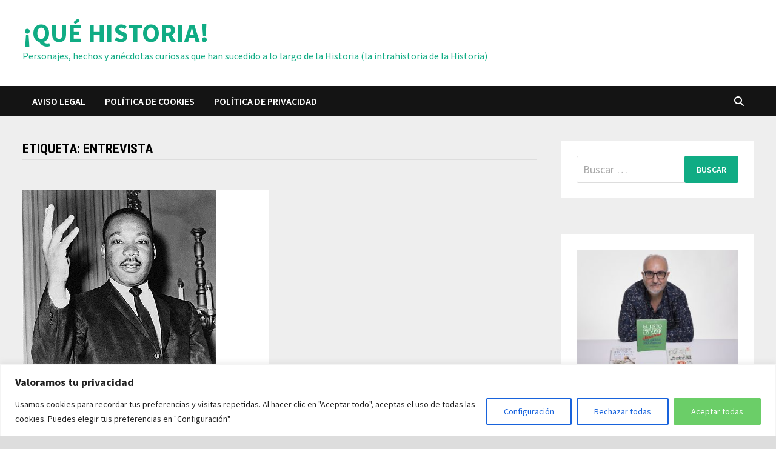

--- FILE ---
content_type: text/html; charset=UTF-8
request_url: http://quehistoria.es/tag/entrevista
body_size: 26459
content:
<!doctype html>
<html lang="es">
<head>
	<meta charset="UTF-8">
	<meta name="viewport" content="width=device-width, initial-scale=1">
	<link rel="profile" href="https://gmpg.org/xfn/11">

	<meta name='robots' content='index, follow, max-image-preview:large, max-snippet:-1, max-video-preview:-1' />

	<!-- This site is optimized with the Yoast SEO plugin v26.8 - https://yoast.com/product/yoast-seo-wordpress/ -->
	<title>entrevista archivos - ¡QUÉ HISTORIA!</title>
	<link rel="canonical" href="http://quehistoria.es/tag/entrevista" />
	<meta property="og:locale" content="es_ES" />
	<meta property="og:type" content="article" />
	<meta property="og:title" content="entrevista archivos - ¡QUÉ HISTORIA!" />
	<meta property="og:url" content="http://quehistoria.es/tag/entrevista" />
	<meta property="og:site_name" content="¡QUÉ HISTORIA!" />
	<meta name="twitter:card" content="summary_large_image" />
	<script type="application/ld+json" class="yoast-schema-graph">{"@context":"https://schema.org","@graph":[{"@type":"CollectionPage","@id":"http://quehistoria.es/tag/entrevista","url":"http://quehistoria.es/tag/entrevista","name":"entrevista archivos - ¡QUÉ HISTORIA!","isPartOf":{"@id":"https://quehistoria.es/#website"},"primaryImageOfPage":{"@id":"http://quehistoria.es/tag/entrevista#primaryimage"},"image":{"@id":"http://quehistoria.es/tag/entrevista#primaryimage"},"thumbnailUrl":"http://quehistoria.es/wp-content/uploads/2022/12/Martin-Luther-King-el-famoso-defensor-de-los-derechos-civiles-de-los-afroamericanos-Wikimedia-commons.webp","breadcrumb":{"@id":"http://quehistoria.es/tag/entrevista#breadcrumb"},"inLanguage":"es"},{"@type":"ImageObject","inLanguage":"es","@id":"http://quehistoria.es/tag/entrevista#primaryimage","url":"http://quehistoria.es/wp-content/uploads/2022/12/Martin-Luther-King-el-famoso-defensor-de-los-derechos-civiles-de-los-afroamericanos-Wikimedia-commons.webp","contentUrl":"http://quehistoria.es/wp-content/uploads/2022/12/Martin-Luther-King-el-famoso-defensor-de-los-derechos-civiles-de-los-afroamericanos-Wikimedia-commons.webp","width":320,"height":388},{"@type":"BreadcrumbList","@id":"http://quehistoria.es/tag/entrevista#breadcrumb","itemListElement":[{"@type":"ListItem","position":1,"name":"Portada","item":"https://quehistoria.es/"},{"@type":"ListItem","position":2,"name":"entrevista"}]},{"@type":"WebSite","@id":"https://quehistoria.es/#website","url":"https://quehistoria.es/","name":"¡QUÉ HISTORIA!","description":"Personajes, hechos y anécdotas curiosas que han sucedido a lo largo de la Historia (la intrahistoria de la Historia)","publisher":{"@id":"https://quehistoria.es/#/schema/person/2bb0c4096ad44f9d9c92e536b473d4be"},"potentialAction":[{"@type":"SearchAction","target":{"@type":"EntryPoint","urlTemplate":"https://quehistoria.es/?s={search_term_string}"},"query-input":{"@type":"PropertyValueSpecification","valueRequired":true,"valueName":"search_term_string"}}],"inLanguage":"es"},{"@type":["Person","Organization"],"@id":"https://quehistoria.es/#/schema/person/2bb0c4096ad44f9d9c92e536b473d4be","name":"Alfred López","image":{"@type":"ImageObject","inLanguage":"es","@id":"https://quehistoria.es/#/schema/person/image/","url":"https://secure.gravatar.com/avatar/6b70274859d49ba0efeca573f4d2e75efd9c84e50784eba1d331f5aa0fc99902?s=96&d=mm&r=g","contentUrl":"https://secure.gravatar.com/avatar/6b70274859d49ba0efeca573f4d2e75efd9c84e50784eba1d331f5aa0fc99902?s=96&d=mm&r=g","caption":"Alfred López"},"logo":{"@id":"https://quehistoria.es/#/schema/person/image/"},"sameAs":["http://quehistoria.es"]}]}</script>
	<!-- / Yoast SEO plugin. -->


<link rel='dns-prefetch' href='//www.googletagmanager.com' />
<link rel='dns-prefetch' href='//fonts.googleapis.com' />
<link rel="alternate" type="application/rss+xml" title="¡QUÉ HISTORIA! &raquo; Feed" href="http://quehistoria.es/feed" />
<link rel="alternate" type="application/rss+xml" title="¡QUÉ HISTORIA! &raquo; Feed de los comentarios" href="http://quehistoria.es/comments/feed" />
<link rel="alternate" type="application/rss+xml" title="¡QUÉ HISTORIA! &raquo; Etiqueta entrevista del feed" href="http://quehistoria.es/tag/entrevista/feed" />
<style id='wp-img-auto-sizes-contain-inline-css' type='text/css'>
img:is([sizes=auto i],[sizes^="auto," i]){contain-intrinsic-size:3000px 1500px}
/*# sourceURL=wp-img-auto-sizes-contain-inline-css */
</style>
<style id='wp-emoji-styles-inline-css' type='text/css'>

	img.wp-smiley, img.emoji {
		display: inline !important;
		border: none !important;
		box-shadow: none !important;
		height: 1em !important;
		width: 1em !important;
		margin: 0 0.07em !important;
		vertical-align: -0.1em !important;
		background: none !important;
		padding: 0 !important;
	}
/*# sourceURL=wp-emoji-styles-inline-css */
</style>
<style id='wp-block-library-inline-css' type='text/css'>
:root{--wp-block-synced-color:#7a00df;--wp-block-synced-color--rgb:122,0,223;--wp-bound-block-color:var(--wp-block-synced-color);--wp-editor-canvas-background:#ddd;--wp-admin-theme-color:#007cba;--wp-admin-theme-color--rgb:0,124,186;--wp-admin-theme-color-darker-10:#006ba1;--wp-admin-theme-color-darker-10--rgb:0,107,160.5;--wp-admin-theme-color-darker-20:#005a87;--wp-admin-theme-color-darker-20--rgb:0,90,135;--wp-admin-border-width-focus:2px}@media (min-resolution:192dpi){:root{--wp-admin-border-width-focus:1.5px}}.wp-element-button{cursor:pointer}:root .has-very-light-gray-background-color{background-color:#eee}:root .has-very-dark-gray-background-color{background-color:#313131}:root .has-very-light-gray-color{color:#eee}:root .has-very-dark-gray-color{color:#313131}:root .has-vivid-green-cyan-to-vivid-cyan-blue-gradient-background{background:linear-gradient(135deg,#00d084,#0693e3)}:root .has-purple-crush-gradient-background{background:linear-gradient(135deg,#34e2e4,#4721fb 50%,#ab1dfe)}:root .has-hazy-dawn-gradient-background{background:linear-gradient(135deg,#faaca8,#dad0ec)}:root .has-subdued-olive-gradient-background{background:linear-gradient(135deg,#fafae1,#67a671)}:root .has-atomic-cream-gradient-background{background:linear-gradient(135deg,#fdd79a,#004a59)}:root .has-nightshade-gradient-background{background:linear-gradient(135deg,#330968,#31cdcf)}:root .has-midnight-gradient-background{background:linear-gradient(135deg,#020381,#2874fc)}:root{--wp--preset--font-size--normal:16px;--wp--preset--font-size--huge:42px}.has-regular-font-size{font-size:1em}.has-larger-font-size{font-size:2.625em}.has-normal-font-size{font-size:var(--wp--preset--font-size--normal)}.has-huge-font-size{font-size:var(--wp--preset--font-size--huge)}.has-text-align-center{text-align:center}.has-text-align-left{text-align:left}.has-text-align-right{text-align:right}.has-fit-text{white-space:nowrap!important}#end-resizable-editor-section{display:none}.aligncenter{clear:both}.items-justified-left{justify-content:flex-start}.items-justified-center{justify-content:center}.items-justified-right{justify-content:flex-end}.items-justified-space-between{justify-content:space-between}.screen-reader-text{border:0;clip-path:inset(50%);height:1px;margin:-1px;overflow:hidden;padding:0;position:absolute;width:1px;word-wrap:normal!important}.screen-reader-text:focus{background-color:#ddd;clip-path:none;color:#444;display:block;font-size:1em;height:auto;left:5px;line-height:normal;padding:15px 23px 14px;text-decoration:none;top:5px;width:auto;z-index:100000}html :where(.has-border-color){border-style:solid}html :where([style*=border-top-color]){border-top-style:solid}html :where([style*=border-right-color]){border-right-style:solid}html :where([style*=border-bottom-color]){border-bottom-style:solid}html :where([style*=border-left-color]){border-left-style:solid}html :where([style*=border-width]){border-style:solid}html :where([style*=border-top-width]){border-top-style:solid}html :where([style*=border-right-width]){border-right-style:solid}html :where([style*=border-bottom-width]){border-bottom-style:solid}html :where([style*=border-left-width]){border-left-style:solid}html :where(img[class*=wp-image-]){height:auto;max-width:100%}:where(figure){margin:0 0 1em}html :where(.is-position-sticky){--wp-admin--admin-bar--position-offset:var(--wp-admin--admin-bar--height,0px)}@media screen and (max-width:600px){html :where(.is-position-sticky){--wp-admin--admin-bar--position-offset:0px}}

/*# sourceURL=wp-block-library-inline-css */
</style><style id='wp-block-categories-inline-css' type='text/css'>
.wp-block-categories{box-sizing:border-box}.wp-block-categories.alignleft{margin-right:2em}.wp-block-categories.alignright{margin-left:2em}.wp-block-categories.wp-block-categories-dropdown.aligncenter{text-align:center}.wp-block-categories .wp-block-categories__label{display:block;width:100%}
/*# sourceURL=http://quehistoria.es/wp-includes/blocks/categories/style.min.css */
</style>
<style id='wp-block-heading-inline-css' type='text/css'>
h1:where(.wp-block-heading).has-background,h2:where(.wp-block-heading).has-background,h3:where(.wp-block-heading).has-background,h4:where(.wp-block-heading).has-background,h5:where(.wp-block-heading).has-background,h6:where(.wp-block-heading).has-background{padding:1.25em 2.375em}h1.has-text-align-left[style*=writing-mode]:where([style*=vertical-lr]),h1.has-text-align-right[style*=writing-mode]:where([style*=vertical-rl]),h2.has-text-align-left[style*=writing-mode]:where([style*=vertical-lr]),h2.has-text-align-right[style*=writing-mode]:where([style*=vertical-rl]),h3.has-text-align-left[style*=writing-mode]:where([style*=vertical-lr]),h3.has-text-align-right[style*=writing-mode]:where([style*=vertical-rl]),h4.has-text-align-left[style*=writing-mode]:where([style*=vertical-lr]),h4.has-text-align-right[style*=writing-mode]:where([style*=vertical-rl]),h5.has-text-align-left[style*=writing-mode]:where([style*=vertical-lr]),h5.has-text-align-right[style*=writing-mode]:where([style*=vertical-rl]),h6.has-text-align-left[style*=writing-mode]:where([style*=vertical-lr]),h6.has-text-align-right[style*=writing-mode]:where([style*=vertical-rl]){rotate:180deg}
/*# sourceURL=http://quehistoria.es/wp-includes/blocks/heading/style.min.css */
</style>
<style id='wp-block-latest-comments-inline-css' type='text/css'>
ol.wp-block-latest-comments{box-sizing:border-box;margin-left:0}:where(.wp-block-latest-comments:not([style*=line-height] .wp-block-latest-comments__comment)){line-height:1.1}:where(.wp-block-latest-comments:not([style*=line-height] .wp-block-latest-comments__comment-excerpt p)){line-height:1.8}.has-dates :where(.wp-block-latest-comments:not([style*=line-height])),.has-excerpts :where(.wp-block-latest-comments:not([style*=line-height])){line-height:1.5}.wp-block-latest-comments .wp-block-latest-comments{padding-left:0}.wp-block-latest-comments__comment{list-style:none;margin-bottom:1em}.has-avatars .wp-block-latest-comments__comment{list-style:none;min-height:2.25em}.has-avatars .wp-block-latest-comments__comment .wp-block-latest-comments__comment-excerpt,.has-avatars .wp-block-latest-comments__comment .wp-block-latest-comments__comment-meta{margin-left:3.25em}.wp-block-latest-comments__comment-excerpt p{font-size:.875em;margin:.36em 0 1.4em}.wp-block-latest-comments__comment-date{display:block;font-size:.75em}.wp-block-latest-comments .avatar,.wp-block-latest-comments__comment-avatar{border-radius:1.5em;display:block;float:left;height:2.5em;margin-right:.75em;width:2.5em}.wp-block-latest-comments[class*=-font-size] a,.wp-block-latest-comments[style*=font-size] a{font-size:inherit}
/*# sourceURL=http://quehistoria.es/wp-includes/blocks/latest-comments/style.min.css */
</style>
<style id='wp-block-latest-posts-inline-css' type='text/css'>
.wp-block-latest-posts{box-sizing:border-box}.wp-block-latest-posts.alignleft{margin-right:2em}.wp-block-latest-posts.alignright{margin-left:2em}.wp-block-latest-posts.wp-block-latest-posts__list{list-style:none}.wp-block-latest-posts.wp-block-latest-posts__list li{clear:both;overflow-wrap:break-word}.wp-block-latest-posts.is-grid{display:flex;flex-wrap:wrap}.wp-block-latest-posts.is-grid li{margin:0 1.25em 1.25em 0;width:100%}@media (min-width:600px){.wp-block-latest-posts.columns-2 li{width:calc(50% - .625em)}.wp-block-latest-posts.columns-2 li:nth-child(2n){margin-right:0}.wp-block-latest-posts.columns-3 li{width:calc(33.33333% - .83333em)}.wp-block-latest-posts.columns-3 li:nth-child(3n){margin-right:0}.wp-block-latest-posts.columns-4 li{width:calc(25% - .9375em)}.wp-block-latest-posts.columns-4 li:nth-child(4n){margin-right:0}.wp-block-latest-posts.columns-5 li{width:calc(20% - 1em)}.wp-block-latest-posts.columns-5 li:nth-child(5n){margin-right:0}.wp-block-latest-posts.columns-6 li{width:calc(16.66667% - 1.04167em)}.wp-block-latest-posts.columns-6 li:nth-child(6n){margin-right:0}}:root :where(.wp-block-latest-posts.is-grid){padding:0}:root :where(.wp-block-latest-posts.wp-block-latest-posts__list){padding-left:0}.wp-block-latest-posts__post-author,.wp-block-latest-posts__post-date{display:block;font-size:.8125em}.wp-block-latest-posts__post-excerpt,.wp-block-latest-posts__post-full-content{margin-bottom:1em;margin-top:.5em}.wp-block-latest-posts__featured-image a{display:inline-block}.wp-block-latest-posts__featured-image img{height:auto;max-width:100%;width:auto}.wp-block-latest-posts__featured-image.alignleft{float:left;margin-right:1em}.wp-block-latest-posts__featured-image.alignright{float:right;margin-left:1em}.wp-block-latest-posts__featured-image.aligncenter{margin-bottom:1em;text-align:center}
/*# sourceURL=http://quehistoria.es/wp-includes/blocks/latest-posts/style.min.css */
</style>
<style id='wp-block-group-inline-css' type='text/css'>
.wp-block-group{box-sizing:border-box}:where(.wp-block-group.wp-block-group-is-layout-constrained){position:relative}
/*# sourceURL=http://quehistoria.es/wp-includes/blocks/group/style.min.css */
</style>
<style id='wp-block-group-theme-inline-css' type='text/css'>
:where(.wp-block-group.has-background){padding:1.25em 2.375em}
/*# sourceURL=http://quehistoria.es/wp-includes/blocks/group/theme.min.css */
</style>
<style id='global-styles-inline-css' type='text/css'>
:root{--wp--preset--aspect-ratio--square: 1;--wp--preset--aspect-ratio--4-3: 4/3;--wp--preset--aspect-ratio--3-4: 3/4;--wp--preset--aspect-ratio--3-2: 3/2;--wp--preset--aspect-ratio--2-3: 2/3;--wp--preset--aspect-ratio--16-9: 16/9;--wp--preset--aspect-ratio--9-16: 9/16;--wp--preset--color--black: #000000;--wp--preset--color--cyan-bluish-gray: #abb8c3;--wp--preset--color--white: #ffffff;--wp--preset--color--pale-pink: #f78da7;--wp--preset--color--vivid-red: #cf2e2e;--wp--preset--color--luminous-vivid-orange: #ff6900;--wp--preset--color--luminous-vivid-amber: #fcb900;--wp--preset--color--light-green-cyan: #7bdcb5;--wp--preset--color--vivid-green-cyan: #00d084;--wp--preset--color--pale-cyan-blue: #8ed1fc;--wp--preset--color--vivid-cyan-blue: #0693e3;--wp--preset--color--vivid-purple: #9b51e0;--wp--preset--gradient--vivid-cyan-blue-to-vivid-purple: linear-gradient(135deg,rgb(6,147,227) 0%,rgb(155,81,224) 100%);--wp--preset--gradient--light-green-cyan-to-vivid-green-cyan: linear-gradient(135deg,rgb(122,220,180) 0%,rgb(0,208,130) 100%);--wp--preset--gradient--luminous-vivid-amber-to-luminous-vivid-orange: linear-gradient(135deg,rgb(252,185,0) 0%,rgb(255,105,0) 100%);--wp--preset--gradient--luminous-vivid-orange-to-vivid-red: linear-gradient(135deg,rgb(255,105,0) 0%,rgb(207,46,46) 100%);--wp--preset--gradient--very-light-gray-to-cyan-bluish-gray: linear-gradient(135deg,rgb(238,238,238) 0%,rgb(169,184,195) 100%);--wp--preset--gradient--cool-to-warm-spectrum: linear-gradient(135deg,rgb(74,234,220) 0%,rgb(151,120,209) 20%,rgb(207,42,186) 40%,rgb(238,44,130) 60%,rgb(251,105,98) 80%,rgb(254,248,76) 100%);--wp--preset--gradient--blush-light-purple: linear-gradient(135deg,rgb(255,206,236) 0%,rgb(152,150,240) 100%);--wp--preset--gradient--blush-bordeaux: linear-gradient(135deg,rgb(254,205,165) 0%,rgb(254,45,45) 50%,rgb(107,0,62) 100%);--wp--preset--gradient--luminous-dusk: linear-gradient(135deg,rgb(255,203,112) 0%,rgb(199,81,192) 50%,rgb(65,88,208) 100%);--wp--preset--gradient--pale-ocean: linear-gradient(135deg,rgb(255,245,203) 0%,rgb(182,227,212) 50%,rgb(51,167,181) 100%);--wp--preset--gradient--electric-grass: linear-gradient(135deg,rgb(202,248,128) 0%,rgb(113,206,126) 100%);--wp--preset--gradient--midnight: linear-gradient(135deg,rgb(2,3,129) 0%,rgb(40,116,252) 100%);--wp--preset--font-size--small: 13px;--wp--preset--font-size--medium: 20px;--wp--preset--font-size--large: 36px;--wp--preset--font-size--x-large: 42px;--wp--preset--spacing--20: 0.44rem;--wp--preset--spacing--30: 0.67rem;--wp--preset--spacing--40: 1rem;--wp--preset--spacing--50: 1.5rem;--wp--preset--spacing--60: 2.25rem;--wp--preset--spacing--70: 3.38rem;--wp--preset--spacing--80: 5.06rem;--wp--preset--shadow--natural: 6px 6px 9px rgba(0, 0, 0, 0.2);--wp--preset--shadow--deep: 12px 12px 50px rgba(0, 0, 0, 0.4);--wp--preset--shadow--sharp: 6px 6px 0px rgba(0, 0, 0, 0.2);--wp--preset--shadow--outlined: 6px 6px 0px -3px rgb(255, 255, 255), 6px 6px rgb(0, 0, 0);--wp--preset--shadow--crisp: 6px 6px 0px rgb(0, 0, 0);}:where(.is-layout-flex){gap: 0.5em;}:where(.is-layout-grid){gap: 0.5em;}body .is-layout-flex{display: flex;}.is-layout-flex{flex-wrap: wrap;align-items: center;}.is-layout-flex > :is(*, div){margin: 0;}body .is-layout-grid{display: grid;}.is-layout-grid > :is(*, div){margin: 0;}:where(.wp-block-columns.is-layout-flex){gap: 2em;}:where(.wp-block-columns.is-layout-grid){gap: 2em;}:where(.wp-block-post-template.is-layout-flex){gap: 1.25em;}:where(.wp-block-post-template.is-layout-grid){gap: 1.25em;}.has-black-color{color: var(--wp--preset--color--black) !important;}.has-cyan-bluish-gray-color{color: var(--wp--preset--color--cyan-bluish-gray) !important;}.has-white-color{color: var(--wp--preset--color--white) !important;}.has-pale-pink-color{color: var(--wp--preset--color--pale-pink) !important;}.has-vivid-red-color{color: var(--wp--preset--color--vivid-red) !important;}.has-luminous-vivid-orange-color{color: var(--wp--preset--color--luminous-vivid-orange) !important;}.has-luminous-vivid-amber-color{color: var(--wp--preset--color--luminous-vivid-amber) !important;}.has-light-green-cyan-color{color: var(--wp--preset--color--light-green-cyan) !important;}.has-vivid-green-cyan-color{color: var(--wp--preset--color--vivid-green-cyan) !important;}.has-pale-cyan-blue-color{color: var(--wp--preset--color--pale-cyan-blue) !important;}.has-vivid-cyan-blue-color{color: var(--wp--preset--color--vivid-cyan-blue) !important;}.has-vivid-purple-color{color: var(--wp--preset--color--vivid-purple) !important;}.has-black-background-color{background-color: var(--wp--preset--color--black) !important;}.has-cyan-bluish-gray-background-color{background-color: var(--wp--preset--color--cyan-bluish-gray) !important;}.has-white-background-color{background-color: var(--wp--preset--color--white) !important;}.has-pale-pink-background-color{background-color: var(--wp--preset--color--pale-pink) !important;}.has-vivid-red-background-color{background-color: var(--wp--preset--color--vivid-red) !important;}.has-luminous-vivid-orange-background-color{background-color: var(--wp--preset--color--luminous-vivid-orange) !important;}.has-luminous-vivid-amber-background-color{background-color: var(--wp--preset--color--luminous-vivid-amber) !important;}.has-light-green-cyan-background-color{background-color: var(--wp--preset--color--light-green-cyan) !important;}.has-vivid-green-cyan-background-color{background-color: var(--wp--preset--color--vivid-green-cyan) !important;}.has-pale-cyan-blue-background-color{background-color: var(--wp--preset--color--pale-cyan-blue) !important;}.has-vivid-cyan-blue-background-color{background-color: var(--wp--preset--color--vivid-cyan-blue) !important;}.has-vivid-purple-background-color{background-color: var(--wp--preset--color--vivid-purple) !important;}.has-black-border-color{border-color: var(--wp--preset--color--black) !important;}.has-cyan-bluish-gray-border-color{border-color: var(--wp--preset--color--cyan-bluish-gray) !important;}.has-white-border-color{border-color: var(--wp--preset--color--white) !important;}.has-pale-pink-border-color{border-color: var(--wp--preset--color--pale-pink) !important;}.has-vivid-red-border-color{border-color: var(--wp--preset--color--vivid-red) !important;}.has-luminous-vivid-orange-border-color{border-color: var(--wp--preset--color--luminous-vivid-orange) !important;}.has-luminous-vivid-amber-border-color{border-color: var(--wp--preset--color--luminous-vivid-amber) !important;}.has-light-green-cyan-border-color{border-color: var(--wp--preset--color--light-green-cyan) !important;}.has-vivid-green-cyan-border-color{border-color: var(--wp--preset--color--vivid-green-cyan) !important;}.has-pale-cyan-blue-border-color{border-color: var(--wp--preset--color--pale-cyan-blue) !important;}.has-vivid-cyan-blue-border-color{border-color: var(--wp--preset--color--vivid-cyan-blue) !important;}.has-vivid-purple-border-color{border-color: var(--wp--preset--color--vivid-purple) !important;}.has-vivid-cyan-blue-to-vivid-purple-gradient-background{background: var(--wp--preset--gradient--vivid-cyan-blue-to-vivid-purple) !important;}.has-light-green-cyan-to-vivid-green-cyan-gradient-background{background: var(--wp--preset--gradient--light-green-cyan-to-vivid-green-cyan) !important;}.has-luminous-vivid-amber-to-luminous-vivid-orange-gradient-background{background: var(--wp--preset--gradient--luminous-vivid-amber-to-luminous-vivid-orange) !important;}.has-luminous-vivid-orange-to-vivid-red-gradient-background{background: var(--wp--preset--gradient--luminous-vivid-orange-to-vivid-red) !important;}.has-very-light-gray-to-cyan-bluish-gray-gradient-background{background: var(--wp--preset--gradient--very-light-gray-to-cyan-bluish-gray) !important;}.has-cool-to-warm-spectrum-gradient-background{background: var(--wp--preset--gradient--cool-to-warm-spectrum) !important;}.has-blush-light-purple-gradient-background{background: var(--wp--preset--gradient--blush-light-purple) !important;}.has-blush-bordeaux-gradient-background{background: var(--wp--preset--gradient--blush-bordeaux) !important;}.has-luminous-dusk-gradient-background{background: var(--wp--preset--gradient--luminous-dusk) !important;}.has-pale-ocean-gradient-background{background: var(--wp--preset--gradient--pale-ocean) !important;}.has-electric-grass-gradient-background{background: var(--wp--preset--gradient--electric-grass) !important;}.has-midnight-gradient-background{background: var(--wp--preset--gradient--midnight) !important;}.has-small-font-size{font-size: var(--wp--preset--font-size--small) !important;}.has-medium-font-size{font-size: var(--wp--preset--font-size--medium) !important;}.has-large-font-size{font-size: var(--wp--preset--font-size--large) !important;}.has-x-large-font-size{font-size: var(--wp--preset--font-size--x-large) !important;}
/*# sourceURL=global-styles-inline-css */
</style>

<style id='classic-theme-styles-inline-css' type='text/css'>
/*! This file is auto-generated */
.wp-block-button__link{color:#fff;background-color:#32373c;border-radius:9999px;box-shadow:none;text-decoration:none;padding:calc(.667em + 2px) calc(1.333em + 2px);font-size:1.125em}.wp-block-file__button{background:#32373c;color:#fff;text-decoration:none}
/*# sourceURL=/wp-includes/css/classic-themes.min.css */
</style>
<link rel='stylesheet' id='font-awesome-css' href='http://quehistoria.es/wp-content/themes/bam/assets/fonts/css/all.min.css?ver=6.7.2' type='text/css' media='all' />
<link rel='stylesheet' id='bam-style-css' href='http://quehistoria.es/wp-content/themes/bam/style.css?ver=1.3.5' type='text/css' media='all' />
<link rel='stylesheet' id='bam-google-fonts-css' href='https://fonts.googleapis.com/css?family=Source+Sans+Pro%3A100%2C200%2C300%2C400%2C500%2C600%2C700%2C800%2C900%2C100i%2C200i%2C300i%2C400i%2C500i%2C600i%2C700i%2C800i%2C900i|Roboto+Condensed%3A100%2C200%2C300%2C400%2C500%2C600%2C700%2C800%2C900%2C100i%2C200i%2C300i%2C400i%2C500i%2C600i%2C700i%2C800i%2C900i%26subset%3Dlatin' type='text/css' media='all' />
<script type="text/javascript" id="cookie-law-info-js-extra">
/* <![CDATA[ */
var _ckyConfig = {"_ipData":[],"_assetsURL":"http://quehistoria.es/wp-content/plugins/cookie-law-info/lite/frontend/images/","_publicURL":"http://quehistoria.es","_expiry":"365","_categories":[{"name":"Necessary","slug":"necessary","isNecessary":true,"ccpaDoNotSell":true,"cookies":[],"active":true,"defaultConsent":{"gdpr":true,"ccpa":true}},{"name":"Functional","slug":"functional","isNecessary":false,"ccpaDoNotSell":true,"cookies":[],"active":true,"defaultConsent":{"gdpr":false,"ccpa":false}},{"name":"Analytics","slug":"analytics","isNecessary":false,"ccpaDoNotSell":true,"cookies":[],"active":true,"defaultConsent":{"gdpr":false,"ccpa":false}},{"name":"Performance","slug":"performance","isNecessary":false,"ccpaDoNotSell":true,"cookies":[],"active":true,"defaultConsent":{"gdpr":false,"ccpa":false}},{"name":"Advertisement","slug":"advertisement","isNecessary":false,"ccpaDoNotSell":true,"cookies":[],"active":true,"defaultConsent":{"gdpr":false,"ccpa":false}}],"_activeLaw":"gdpr","_rootDomain":"","_block":"1","_showBanner":"1","_bannerConfig":{"settings":{"type":"banner","preferenceCenterType":"popup","position":"bottom","applicableLaw":"gdpr"},"behaviours":{"reloadBannerOnAccept":false,"loadAnalyticsByDefault":false,"animations":{"onLoad":"animate","onHide":"sticky"}},"config":{"revisitConsent":{"status":true,"tag":"revisit-consent","position":"bottom-left","meta":{"url":"#"},"styles":{"background-color":"#0056A7"},"elements":{"title":{"type":"text","tag":"revisit-consent-title","status":true,"styles":{"color":"#0056a7"}}}},"preferenceCenter":{"toggle":{"status":true,"tag":"detail-category-toggle","type":"toggle","states":{"active":{"styles":{"background-color":"#1863DC"}},"inactive":{"styles":{"background-color":"#D0D5D2"}}}}},"categoryPreview":{"status":false,"toggle":{"status":true,"tag":"detail-category-preview-toggle","type":"toggle","states":{"active":{"styles":{"background-color":"#1863DC"}},"inactive":{"styles":{"background-color":"#D0D5D2"}}}}},"videoPlaceholder":{"status":true,"styles":{"background-color":"#000000","border-color":"#000000","color":"#ffffff"}},"readMore":{"status":false,"tag":"readmore-button","type":"link","meta":{"noFollow":true,"newTab":true},"styles":{"color":"#1863DC","background-color":"transparent","border-color":"transparent"}},"showMore":{"status":true,"tag":"show-desc-button","type":"button","styles":{"color":"#1863DC"}},"showLess":{"status":true,"tag":"hide-desc-button","type":"button","styles":{"color":"#1863DC"}},"alwaysActive":{"status":true,"tag":"always-active","styles":{"color":"#008000"}},"manualLinks":{"status":true,"tag":"manual-links","type":"link","styles":{"color":"#1863DC"}},"auditTable":{"status":true},"optOption":{"status":true,"toggle":{"status":true,"tag":"optout-option-toggle","type":"toggle","states":{"active":{"styles":{"background-color":"#1863dc"}},"inactive":{"styles":{"background-color":"#FFFFFF"}}}}}}},"_version":"3.3.9.1","_logConsent":"1","_tags":[{"tag":"accept-button","styles":{"color":"#FFFFFF","background-color":"#6BCE68","border-color":"#6BCE68"}},{"tag":"reject-button","styles":{"color":"#1863DC","background-color":"transparent","border-color":"#1863DC"}},{"tag":"settings-button","styles":{"color":"#1863DC","background-color":"transparent","border-color":"#1863DC"}},{"tag":"readmore-button","styles":{"color":"#1863DC","background-color":"transparent","border-color":"transparent"}},{"tag":"donotsell-button","styles":{"color":"#1863DC","background-color":"transparent","border-color":"transparent"}},{"tag":"show-desc-button","styles":{"color":"#1863DC"}},{"tag":"hide-desc-button","styles":{"color":"#1863DC"}},{"tag":"cky-always-active","styles":[]},{"tag":"cky-link","styles":[]},{"tag":"accept-button","styles":{"color":"#FFFFFF","background-color":"#6BCE68","border-color":"#6BCE68"}},{"tag":"revisit-consent","styles":{"background-color":"#0056A7"}}],"_shortCodes":[{"key":"cky_readmore","content":"\u003Ca href=\"#\" class=\"cky-policy\" aria-label=\"Cookie Policy\" target=\"_blank\" rel=\"noopener\" data-cky-tag=\"readmore-button\"\u003ECookie Policy\u003C/a\u003E","tag":"readmore-button","status":false,"attributes":{"rel":"nofollow","target":"_blank"}},{"key":"cky_show_desc","content":"\u003Cbutton class=\"cky-show-desc-btn\" data-cky-tag=\"show-desc-button\" aria-label=\"Show more\"\u003EShow more\u003C/button\u003E","tag":"show-desc-button","status":true,"attributes":[]},{"key":"cky_hide_desc","content":"\u003Cbutton class=\"cky-show-desc-btn\" data-cky-tag=\"hide-desc-button\" aria-label=\"Show less\"\u003EShow less\u003C/button\u003E","tag":"hide-desc-button","status":true,"attributes":[]},{"key":"cky_optout_show_desc","content":"[cky_optout_show_desc]","tag":"optout-show-desc-button","status":true,"attributes":[]},{"key":"cky_optout_hide_desc","content":"[cky_optout_hide_desc]","tag":"optout-hide-desc-button","status":true,"attributes":[]},{"key":"cky_category_toggle_label","content":"[cky_{{status}}_category_label] [cky_preference_{{category_slug}}_title]","tag":"","status":true,"attributes":[]},{"key":"cky_enable_category_label","content":"Enable","tag":"","status":true,"attributes":[]},{"key":"cky_disable_category_label","content":"Disable","tag":"","status":true,"attributes":[]},{"key":"cky_video_placeholder","content":"\u003Cdiv class=\"video-placeholder-normal\" data-cky-tag=\"video-placeholder\" id=\"[UNIQUEID]\"\u003E\u003Cp class=\"video-placeholder-text-normal\" data-cky-tag=\"placeholder-title\"\u003EPlease accept cookies to access this content\u003C/p\u003E\u003C/div\u003E","tag":"","status":true,"attributes":[]},{"key":"cky_enable_optout_label","content":"Enable","tag":"","status":true,"attributes":[]},{"key":"cky_disable_optout_label","content":"Disable","tag":"","status":true,"attributes":[]},{"key":"cky_optout_toggle_label","content":"[cky_{{status}}_optout_label] [cky_optout_option_title]","tag":"","status":true,"attributes":[]},{"key":"cky_optout_option_title","content":"Do Not Sell or Share My Personal Information","tag":"","status":true,"attributes":[]},{"key":"cky_optout_close_label","content":"Close","tag":"","status":true,"attributes":[]},{"key":"cky_preference_close_label","content":"Close","tag":"","status":true,"attributes":[]}],"_rtl":"","_language":"en","_providersToBlock":[]};
var _ckyStyles = {"css":".cky-overlay{background: #000000; opacity: 0.4; position: fixed; top: 0; left: 0; width: 100%; height: 100%; z-index: 99999999;}.cky-hide{display: none;}.cky-btn-revisit-wrapper{display: flex; align-items: center; justify-content: center; background: #0056a7; width: 45px; height: 45px; border-radius: 50%; position: fixed; z-index: 999999; cursor: pointer;}.cky-revisit-bottom-left{bottom: 15px; left: 15px;}.cky-revisit-bottom-right{bottom: 15px; right: 15px;}.cky-btn-revisit-wrapper .cky-btn-revisit{display: flex; align-items: center; justify-content: center; background: none; border: none; cursor: pointer; position: relative; margin: 0; padding: 0;}.cky-btn-revisit-wrapper .cky-btn-revisit img{max-width: fit-content; margin: 0; height: 30px; width: 30px;}.cky-revisit-bottom-left:hover::before{content: attr(data-tooltip); position: absolute; background: #4e4b66; color: #ffffff; left: calc(100% + 7px); font-size: 12px; line-height: 16px; width: max-content; padding: 4px 8px; border-radius: 4px;}.cky-revisit-bottom-left:hover::after{position: absolute; content: \"\"; border: 5px solid transparent; left: calc(100% + 2px); border-left-width: 0; border-right-color: #4e4b66;}.cky-revisit-bottom-right:hover::before{content: attr(data-tooltip); position: absolute; background: #4e4b66; color: #ffffff; right: calc(100% + 7px); font-size: 12px; line-height: 16px; width: max-content; padding: 4px 8px; border-radius: 4px;}.cky-revisit-bottom-right:hover::after{position: absolute; content: \"\"; border: 5px solid transparent; right: calc(100% + 2px); border-right-width: 0; border-left-color: #4e4b66;}.cky-revisit-hide{display: none;}.cky-consent-container{position: fixed; width: 100%; box-sizing: border-box; z-index: 9999999;}.cky-consent-container .cky-consent-bar{background: #ffffff; border: 1px solid; padding: 16.5px 24px; box-shadow: 0 -1px 10px 0 #acabab4d;}.cky-banner-bottom{bottom: 0; left: 0;}.cky-banner-top{top: 0; left: 0;}.cky-custom-brand-logo-wrapper .cky-custom-brand-logo{width: 100px; height: auto; margin: 0 0 12px 0;}.cky-notice .cky-title{color: #212121; font-weight: 700; font-size: 18px; line-height: 24px; margin: 0 0 12px 0;}.cky-notice-group{display: flex; justify-content: space-between; align-items: center; font-size: 14px; line-height: 24px; font-weight: 400;}.cky-notice-des *,.cky-preference-content-wrapper *,.cky-accordion-header-des *,.cky-gpc-wrapper .cky-gpc-desc *{font-size: 14px;}.cky-notice-des{color: #212121; font-size: 14px; line-height: 24px; font-weight: 400;}.cky-notice-des img{height: 25px; width: 25px;}.cky-consent-bar .cky-notice-des p,.cky-gpc-wrapper .cky-gpc-desc p,.cky-preference-body-wrapper .cky-preference-content-wrapper p,.cky-accordion-header-wrapper .cky-accordion-header-des p,.cky-cookie-des-table li div:last-child p{color: inherit; margin-top: 0; overflow-wrap: break-word;}.cky-notice-des P:last-child,.cky-preference-content-wrapper p:last-child,.cky-cookie-des-table li div:last-child p:last-child,.cky-gpc-wrapper .cky-gpc-desc p:last-child{margin-bottom: 0;}.cky-notice-des a.cky-policy,.cky-notice-des button.cky-policy{font-size: 14px; color: #1863dc; white-space: nowrap; cursor: pointer; background: transparent; border: 1px solid; text-decoration: underline;}.cky-notice-des button.cky-policy{padding: 0;}.cky-notice-des a.cky-policy:focus-visible,.cky-notice-des button.cky-policy:focus-visible,.cky-preference-content-wrapper .cky-show-desc-btn:focus-visible,.cky-accordion-header .cky-accordion-btn:focus-visible,.cky-preference-header .cky-btn-close:focus-visible,.cky-switch input[type=\"checkbox\"]:focus-visible,.cky-footer-wrapper a:focus-visible,.cky-btn:focus-visible{outline: 2px solid #1863dc; outline-offset: 2px;}.cky-btn:focus:not(:focus-visible),.cky-accordion-header .cky-accordion-btn:focus:not(:focus-visible),.cky-preference-content-wrapper .cky-show-desc-btn:focus:not(:focus-visible),.cky-btn-revisit-wrapper .cky-btn-revisit:focus:not(:focus-visible),.cky-preference-header .cky-btn-close:focus:not(:focus-visible),.cky-consent-bar .cky-banner-btn-close:focus:not(:focus-visible){outline: 0;}button.cky-show-desc-btn:not(:hover):not(:active){color: #1863dc; background: transparent;}button.cky-accordion-btn:not(:hover):not(:active),button.cky-banner-btn-close:not(:hover):not(:active),button.cky-btn-close:not(:hover):not(:active),button.cky-btn-revisit:not(:hover):not(:active){background: transparent;}.cky-consent-bar button:hover,.cky-modal.cky-modal-open button:hover,.cky-consent-bar button:focus,.cky-modal.cky-modal-open button:focus{text-decoration: none;}.cky-notice-btn-wrapper{display: flex; justify-content: center; align-items: center; margin-left: 15px;}.cky-notice-btn-wrapper .cky-btn{text-shadow: none; box-shadow: none;}.cky-btn{font-size: 14px; font-family: inherit; line-height: 24px; padding: 8px 27px; font-weight: 500; margin: 0 8px 0 0; border-radius: 2px; white-space: nowrap; cursor: pointer; text-align: center; text-transform: none; min-height: 0;}.cky-btn:hover{opacity: 0.8;}.cky-btn-customize{color: #1863dc; background: transparent; border: 2px solid #1863dc;}.cky-btn-reject{color: #1863dc; background: transparent; border: 2px solid #1863dc;}.cky-btn-accept{background: #1863dc; color: #ffffff; border: 2px solid #1863dc;}.cky-btn:last-child{margin-right: 0;}@media (max-width: 768px){.cky-notice-group{display: block;}.cky-notice-btn-wrapper{margin-left: 0;}.cky-notice-btn-wrapper .cky-btn{flex: auto; max-width: 100%; margin-top: 10px; white-space: unset;}}@media (max-width: 576px){.cky-notice-btn-wrapper{flex-direction: column;}.cky-custom-brand-logo-wrapper, .cky-notice .cky-title, .cky-notice-des, .cky-notice-btn-wrapper{padding: 0 28px;}.cky-consent-container .cky-consent-bar{padding: 16.5px 0;}.cky-notice-des{max-height: 40vh; overflow-y: scroll;}.cky-notice-btn-wrapper .cky-btn{width: 100%; padding: 8px; margin-right: 0;}.cky-notice-btn-wrapper .cky-btn-accept{order: 1;}.cky-notice-btn-wrapper .cky-btn-reject{order: 3;}.cky-notice-btn-wrapper .cky-btn-customize{order: 2;}}@media (max-width: 425px){.cky-custom-brand-logo-wrapper, .cky-notice .cky-title, .cky-notice-des, .cky-notice-btn-wrapper{padding: 0 24px;}.cky-notice-btn-wrapper{flex-direction: column;}.cky-btn{width: 100%; margin: 10px 0 0 0;}.cky-notice-btn-wrapper .cky-btn-customize{order: 2;}.cky-notice-btn-wrapper .cky-btn-reject{order: 3;}.cky-notice-btn-wrapper .cky-btn-accept{order: 1; margin-top: 16px;}}@media (max-width: 352px){.cky-notice .cky-title{font-size: 16px;}.cky-notice-des *{font-size: 12px;}.cky-notice-des, .cky-btn{font-size: 12px;}}.cky-modal.cky-modal-open{display: flex; visibility: visible; -webkit-transform: translate(-50%, -50%); -moz-transform: translate(-50%, -50%); -ms-transform: translate(-50%, -50%); -o-transform: translate(-50%, -50%); transform: translate(-50%, -50%); top: 50%; left: 50%; transition: all 1s ease;}.cky-modal{box-shadow: 0 32px 68px rgba(0, 0, 0, 0.3); margin: 0 auto; position: fixed; max-width: 100%; background: #ffffff; top: 50%; box-sizing: border-box; border-radius: 6px; z-index: 999999999; color: #212121; -webkit-transform: translate(-50%, 100%); -moz-transform: translate(-50%, 100%); -ms-transform: translate(-50%, 100%); -o-transform: translate(-50%, 100%); transform: translate(-50%, 100%); visibility: hidden; transition: all 0s ease;}.cky-preference-center{max-height: 79vh; overflow: hidden; width: 845px; overflow: hidden; flex: 1 1 0; display: flex; flex-direction: column; border-radius: 6px;}.cky-preference-header{display: flex; align-items: center; justify-content: space-between; padding: 22px 24px; border-bottom: 1px solid;}.cky-preference-header .cky-preference-title{font-size: 18px; font-weight: 700; line-height: 24px;}.cky-preference-header .cky-btn-close{margin: 0; cursor: pointer; vertical-align: middle; padding: 0; background: none; border: none; width: 24px; height: 24px; min-height: 0; line-height: 0; text-shadow: none; box-shadow: none;}.cky-preference-header .cky-btn-close img{margin: 0; height: 10px; width: 10px;}.cky-preference-body-wrapper{padding: 0 24px; flex: 1; overflow: auto; box-sizing: border-box;}.cky-preference-content-wrapper,.cky-gpc-wrapper .cky-gpc-desc{font-size: 14px; line-height: 24px; font-weight: 400; padding: 12px 0;}.cky-preference-content-wrapper{border-bottom: 1px solid;}.cky-preference-content-wrapper img{height: 25px; width: 25px;}.cky-preference-content-wrapper .cky-show-desc-btn{font-size: 14px; font-family: inherit; color: #1863dc; text-decoration: none; line-height: 24px; padding: 0; margin: 0; white-space: nowrap; cursor: pointer; background: transparent; border-color: transparent; text-transform: none; min-height: 0; text-shadow: none; box-shadow: none;}.cky-accordion-wrapper{margin-bottom: 10px;}.cky-accordion{border-bottom: 1px solid;}.cky-accordion:last-child{border-bottom: none;}.cky-accordion .cky-accordion-item{display: flex; margin-top: 10px;}.cky-accordion .cky-accordion-body{display: none;}.cky-accordion.cky-accordion-active .cky-accordion-body{display: block; padding: 0 22px; margin-bottom: 16px;}.cky-accordion-header-wrapper{cursor: pointer; width: 100%;}.cky-accordion-item .cky-accordion-header{display: flex; justify-content: space-between; align-items: center;}.cky-accordion-header .cky-accordion-btn{font-size: 16px; font-family: inherit; color: #212121; line-height: 24px; background: none; border: none; font-weight: 700; padding: 0; margin: 0; cursor: pointer; text-transform: none; min-height: 0; text-shadow: none; box-shadow: none;}.cky-accordion-header .cky-always-active{color: #008000; font-weight: 600; line-height: 24px; font-size: 14px;}.cky-accordion-header-des{font-size: 14px; line-height: 24px; margin: 10px 0 16px 0;}.cky-accordion-chevron{margin-right: 22px; position: relative; cursor: pointer;}.cky-accordion-chevron-hide{display: none;}.cky-accordion .cky-accordion-chevron i::before{content: \"\"; position: absolute; border-right: 1.4px solid; border-bottom: 1.4px solid; border-color: inherit; height: 6px; width: 6px; -webkit-transform: rotate(-45deg); -moz-transform: rotate(-45deg); -ms-transform: rotate(-45deg); -o-transform: rotate(-45deg); transform: rotate(-45deg); transition: all 0.2s ease-in-out; top: 8px;}.cky-accordion.cky-accordion-active .cky-accordion-chevron i::before{-webkit-transform: rotate(45deg); -moz-transform: rotate(45deg); -ms-transform: rotate(45deg); -o-transform: rotate(45deg); transform: rotate(45deg);}.cky-audit-table{background: #f4f4f4; border-radius: 6px;}.cky-audit-table .cky-empty-cookies-text{color: inherit; font-size: 12px; line-height: 24px; margin: 0; padding: 10px;}.cky-audit-table .cky-cookie-des-table{font-size: 12px; line-height: 24px; font-weight: normal; padding: 15px 10px; border-bottom: 1px solid; border-bottom-color: inherit; margin: 0;}.cky-audit-table .cky-cookie-des-table:last-child{border-bottom: none;}.cky-audit-table .cky-cookie-des-table li{list-style-type: none; display: flex; padding: 3px 0;}.cky-audit-table .cky-cookie-des-table li:first-child{padding-top: 0;}.cky-cookie-des-table li div:first-child{width: 100px; font-weight: 600; word-break: break-word; word-wrap: break-word;}.cky-cookie-des-table li div:last-child{flex: 1; word-break: break-word; word-wrap: break-word; margin-left: 8px;}.cky-footer-shadow{display: block; width: 100%; height: 40px; background: linear-gradient(180deg, rgba(255, 255, 255, 0) 0%, #ffffff 100%); position: absolute; bottom: calc(100% - 1px);}.cky-footer-wrapper{position: relative;}.cky-prefrence-btn-wrapper{display: flex; flex-wrap: wrap; align-items: center; justify-content: center; padding: 22px 24px; border-top: 1px solid;}.cky-prefrence-btn-wrapper .cky-btn{flex: auto; max-width: 100%; text-shadow: none; box-shadow: none;}.cky-btn-preferences{color: #1863dc; background: transparent; border: 2px solid #1863dc;}.cky-preference-header,.cky-preference-body-wrapper,.cky-preference-content-wrapper,.cky-accordion-wrapper,.cky-accordion,.cky-accordion-wrapper,.cky-footer-wrapper,.cky-prefrence-btn-wrapper{border-color: inherit;}@media (max-width: 845px){.cky-modal{max-width: calc(100% - 16px);}}@media (max-width: 576px){.cky-modal{max-width: 100%;}.cky-preference-center{max-height: 100vh;}.cky-prefrence-btn-wrapper{flex-direction: column;}.cky-accordion.cky-accordion-active .cky-accordion-body{padding-right: 0;}.cky-prefrence-btn-wrapper .cky-btn{width: 100%; margin: 10px 0 0 0;}.cky-prefrence-btn-wrapper .cky-btn-reject{order: 3;}.cky-prefrence-btn-wrapper .cky-btn-accept{order: 1; margin-top: 0;}.cky-prefrence-btn-wrapper .cky-btn-preferences{order: 2;}}@media (max-width: 425px){.cky-accordion-chevron{margin-right: 15px;}.cky-notice-btn-wrapper{margin-top: 0;}.cky-accordion.cky-accordion-active .cky-accordion-body{padding: 0 15px;}}@media (max-width: 352px){.cky-preference-header .cky-preference-title{font-size: 16px;}.cky-preference-header{padding: 16px 24px;}.cky-preference-content-wrapper *, .cky-accordion-header-des *{font-size: 12px;}.cky-preference-content-wrapper, .cky-preference-content-wrapper .cky-show-more, .cky-accordion-header .cky-always-active, .cky-accordion-header-des, .cky-preference-content-wrapper .cky-show-desc-btn, .cky-notice-des a.cky-policy{font-size: 12px;}.cky-accordion-header .cky-accordion-btn{font-size: 14px;}}.cky-switch{display: flex;}.cky-switch input[type=\"checkbox\"]{position: relative; width: 44px; height: 24px; margin: 0; background: #d0d5d2; -webkit-appearance: none; border-radius: 50px; cursor: pointer; outline: 0; border: none; top: 0;}.cky-switch input[type=\"checkbox\"]:checked{background: #1863dc;}.cky-switch input[type=\"checkbox\"]:before{position: absolute; content: \"\"; height: 20px; width: 20px; left: 2px; bottom: 2px; border-radius: 50%; background-color: white; -webkit-transition: 0.4s; transition: 0.4s; margin: 0;}.cky-switch input[type=\"checkbox\"]:after{display: none;}.cky-switch input[type=\"checkbox\"]:checked:before{-webkit-transform: translateX(20px); -ms-transform: translateX(20px); transform: translateX(20px);}@media (max-width: 425px){.cky-switch input[type=\"checkbox\"]{width: 38px; height: 21px;}.cky-switch input[type=\"checkbox\"]:before{height: 17px; width: 17px;}.cky-switch input[type=\"checkbox\"]:checked:before{-webkit-transform: translateX(17px); -ms-transform: translateX(17px); transform: translateX(17px);}}.cky-consent-bar .cky-banner-btn-close{position: absolute; right: 9px; top: 5px; background: none; border: none; cursor: pointer; padding: 0; margin: 0; min-height: 0; line-height: 0; height: 24px; width: 24px; text-shadow: none; box-shadow: none;}.cky-consent-bar .cky-banner-btn-close img{height: 9px; width: 9px; margin: 0;}.cky-notice-btn-wrapper .cky-btn-do-not-sell{font-size: 14px; line-height: 24px; padding: 6px 0; margin: 0; font-weight: 500; background: none; border-radius: 2px; border: none; cursor: pointer; text-align: left; color: #1863dc; background: transparent; border-color: transparent; box-shadow: none; text-shadow: none;}.cky-consent-bar .cky-banner-btn-close:focus-visible,.cky-notice-btn-wrapper .cky-btn-do-not-sell:focus-visible,.cky-opt-out-btn-wrapper .cky-btn:focus-visible,.cky-opt-out-checkbox-wrapper input[type=\"checkbox\"].cky-opt-out-checkbox:focus-visible{outline: 2px solid #1863dc; outline-offset: 2px;}@media (max-width: 768px){.cky-notice-btn-wrapper{margin-left: 0; margin-top: 10px; justify-content: left;}.cky-notice-btn-wrapper .cky-btn-do-not-sell{padding: 0;}}@media (max-width: 352px){.cky-notice-btn-wrapper .cky-btn-do-not-sell, .cky-notice-des a.cky-policy{font-size: 12px;}}.cky-opt-out-wrapper{padding: 12px 0;}.cky-opt-out-wrapper .cky-opt-out-checkbox-wrapper{display: flex; align-items: center;}.cky-opt-out-checkbox-wrapper .cky-opt-out-checkbox-label{font-size: 16px; font-weight: 700; line-height: 24px; margin: 0 0 0 12px; cursor: pointer;}.cky-opt-out-checkbox-wrapper input[type=\"checkbox\"].cky-opt-out-checkbox{background-color: #ffffff; border: 1px solid black; width: 20px; height: 18.5px; margin: 0; -webkit-appearance: none; position: relative; display: flex; align-items: center; justify-content: center; border-radius: 2px; cursor: pointer;}.cky-opt-out-checkbox-wrapper input[type=\"checkbox\"].cky-opt-out-checkbox:checked{background-color: #1863dc; border: none;}.cky-opt-out-checkbox-wrapper input[type=\"checkbox\"].cky-opt-out-checkbox:checked::after{left: 6px; bottom: 4px; width: 7px; height: 13px; border: solid #ffffff; border-width: 0 3px 3px 0; border-radius: 2px; -webkit-transform: rotate(45deg); -ms-transform: rotate(45deg); transform: rotate(45deg); content: \"\"; position: absolute; box-sizing: border-box;}.cky-opt-out-checkbox-wrapper.cky-disabled .cky-opt-out-checkbox-label,.cky-opt-out-checkbox-wrapper.cky-disabled input[type=\"checkbox\"].cky-opt-out-checkbox{cursor: no-drop;}.cky-gpc-wrapper{margin: 0 0 0 32px;}.cky-footer-wrapper .cky-opt-out-btn-wrapper{display: flex; flex-wrap: wrap; align-items: center; justify-content: center; padding: 22px 24px;}.cky-opt-out-btn-wrapper .cky-btn{flex: auto; max-width: 100%; text-shadow: none; box-shadow: none;}.cky-opt-out-btn-wrapper .cky-btn-cancel{border: 1px solid #dedfe0; background: transparent; color: #858585;}.cky-opt-out-btn-wrapper .cky-btn-confirm{background: #1863dc; color: #ffffff; border: 1px solid #1863dc;}@media (max-width: 352px){.cky-opt-out-checkbox-wrapper .cky-opt-out-checkbox-label{font-size: 14px;}.cky-gpc-wrapper .cky-gpc-desc, .cky-gpc-wrapper .cky-gpc-desc *{font-size: 12px;}.cky-opt-out-checkbox-wrapper input[type=\"checkbox\"].cky-opt-out-checkbox{width: 16px; height: 16px;}.cky-opt-out-checkbox-wrapper input[type=\"checkbox\"].cky-opt-out-checkbox:checked::after{left: 5px; bottom: 4px; width: 3px; height: 9px;}.cky-gpc-wrapper{margin: 0 0 0 28px;}}.video-placeholder-youtube{background-size: 100% 100%; background-position: center; background-repeat: no-repeat; background-color: #b2b0b059; position: relative; display: flex; align-items: center; justify-content: center; max-width: 100%;}.video-placeholder-text-youtube{text-align: center; align-items: center; padding: 10px 16px; background-color: #000000cc; color: #ffffff; border: 1px solid; border-radius: 2px; cursor: pointer;}.video-placeholder-normal{background-image: url(\"/wp-content/plugins/cookie-law-info/lite/frontend/images/placeholder.svg\"); background-size: 80px; background-position: center; background-repeat: no-repeat; background-color: #b2b0b059; position: relative; display: flex; align-items: flex-end; justify-content: center; max-width: 100%;}.video-placeholder-text-normal{align-items: center; padding: 10px 16px; text-align: center; border: 1px solid; border-radius: 2px; cursor: pointer;}.cky-rtl{direction: rtl; text-align: right;}.cky-rtl .cky-banner-btn-close{left: 9px; right: auto;}.cky-rtl .cky-notice-btn-wrapper .cky-btn:last-child{margin-right: 8px;}.cky-rtl .cky-notice-btn-wrapper .cky-btn:first-child{margin-right: 0;}.cky-rtl .cky-notice-btn-wrapper{margin-left: 0; margin-right: 15px;}.cky-rtl .cky-prefrence-btn-wrapper .cky-btn{margin-right: 8px;}.cky-rtl .cky-prefrence-btn-wrapper .cky-btn:first-child{margin-right: 0;}.cky-rtl .cky-accordion .cky-accordion-chevron i::before{border: none; border-left: 1.4px solid; border-top: 1.4px solid; left: 12px;}.cky-rtl .cky-accordion.cky-accordion-active .cky-accordion-chevron i::before{-webkit-transform: rotate(-135deg); -moz-transform: rotate(-135deg); -ms-transform: rotate(-135deg); -o-transform: rotate(-135deg); transform: rotate(-135deg);}@media (max-width: 768px){.cky-rtl .cky-notice-btn-wrapper{margin-right: 0;}}@media (max-width: 576px){.cky-rtl .cky-notice-btn-wrapper .cky-btn:last-child{margin-right: 0;}.cky-rtl .cky-prefrence-btn-wrapper .cky-btn{margin-right: 0;}.cky-rtl .cky-accordion.cky-accordion-active .cky-accordion-body{padding: 0 22px 0 0;}}@media (max-width: 425px){.cky-rtl .cky-accordion.cky-accordion-active .cky-accordion-body{padding: 0 15px 0 0;}}.cky-rtl .cky-opt-out-btn-wrapper .cky-btn{margin-right: 12px;}.cky-rtl .cky-opt-out-btn-wrapper .cky-btn:first-child{margin-right: 0;}.cky-rtl .cky-opt-out-checkbox-wrapper .cky-opt-out-checkbox-label{margin: 0 12px 0 0;}"};
//# sourceURL=cookie-law-info-js-extra
/* ]]> */
</script>
<script type="text/javascript" src="http://quehistoria.es/wp-content/plugins/cookie-law-info/lite/frontend/js/script.min.js?ver=3.3.9.1" id="cookie-law-info-js"></script>

<!-- Fragmento de código de la etiqueta de Google (gtag.js) añadida por Site Kit -->
<!-- Fragmento de código de Google Analytics añadido por Site Kit -->
<script type="text/javascript" src="https://www.googletagmanager.com/gtag/js?id=GT-T9WLGRNC" id="google_gtagjs-js" async></script>
<script type="text/javascript" id="google_gtagjs-js-after">
/* <![CDATA[ */
window.dataLayer = window.dataLayer || [];function gtag(){dataLayer.push(arguments);}
gtag("set","linker",{"domains":["quehistoria.es"]});
gtag("js", new Date());
gtag("set", "developer_id.dZTNiMT", true);
gtag("config", "GT-T9WLGRNC");
 window._googlesitekit = window._googlesitekit || {}; window._googlesitekit.throttledEvents = []; window._googlesitekit.gtagEvent = (name, data) => { var key = JSON.stringify( { name, data } ); if ( !! window._googlesitekit.throttledEvents[ key ] ) { return; } window._googlesitekit.throttledEvents[ key ] = true; setTimeout( () => { delete window._googlesitekit.throttledEvents[ key ]; }, 5 ); gtag( "event", name, { ...data, event_source: "site-kit" } ); }; 
//# sourceURL=google_gtagjs-js-after
/* ]]> */
</script>
<link rel="https://api.w.org/" href="http://quehistoria.es/wp-json/" /><link rel="alternate" title="JSON" type="application/json" href="http://quehistoria.es/wp-json/wp/v2/tags/2774" /><link rel="EditURI" type="application/rsd+xml" title="RSD" href="http://quehistoria.es/xmlrpc.php?rsd" />
<meta name="generator" content="WordPress 6.9" />
<style id="cky-style-inline">[data-cky-tag]{visibility:hidden;}</style><meta name="generator" content="Site Kit by Google 1.171.0" />		<style type="text/css">
				</style>
		
		<style type="text/css" id="theme-custom-css">
			/* Color CSS */
                
                    blockquote {
                        border-left: 4px solid #10ac84;
                    }

                    button,
                    input[type="button"],
                    input[type="reset"],
                    input[type="submit"] {
                        background: #10ac84;
                    }

                    .wp-block-search .wp-block-search__button {
                        background: #10ac84;
                    }

                    .bam-readmore {
                        background: #10ac84;
                    }

                    .site-title a, .site-description {
                        color: #10ac84;
                    }

                    .site-header.default-style .main-navigation ul li a:hover {
                        color: #10ac84;
                    }

                    .site-header.default-style .main-navigation ul ul li a:hover {
                        background: #10ac84;
                    }

                    .site-header.default-style .main-navigation .current_page_item > a,
                    .site-header.default-style .main-navigation .current-menu-item > a,
                    .site-header.default-style .main-navigation .current_page_ancestor > a,
                    .site-header.default-style .main-navigation .current-menu-ancestor > a {
                        color: #10ac84;
                    }

                    .site-header.horizontal-style .main-navigation ul li a:hover {
                        color: #10ac84;
                    }

                    .site-header.horizontal-style .main-navigation ul ul li a:hover {
                        background: #10ac84;
                    }

                    .site-header.horizontal-style .main-navigation .current_page_item > a,
                    .site-header.horizontal-style .main-navigation .current-menu-item > a,
                    .site-header.horizontal-style .main-navigation .current_page_ancestor > a,
                    .site-header.horizontal-style .main-navigation .current-menu-ancestor > a {
                        color: #10ac84;
                    }

                    .posts-navigation .nav-previous a:hover,
                    .posts-navigation .nav-next a:hover {
                        color: #10ac84;
                    }

                    .post-navigation .nav-previous .post-title:hover,
                    .post-navigation .nav-next .post-title:hover {
                        color: #10ac84;
                    }

                    .pagination .page-numbers.current {
                        background: #10ac84;
                        border: 1px solid #10ac84;
                        color: #ffffff;
                    }
                      
                    .pagination a.page-numbers:hover {
                        background: #10ac84;
                        border: 1px solid #10ac84;
                    }

                    .widget a:hover,
                    .widget ul li a:hover {
                        color: #10ac84;
                    }

                    li.bm-tab.th-ui-state-active a {
                        border-bottom: 1px solid #10ac84;
                    }

                    .footer-widget-area .widget a:hover {
                        color: #10ac84;
                    }

                    .bms-title a:hover {
                        color: #10ac84;
                    }

                    .bam-entry .entry-title a:hover {
                        color: #10ac84;
                    }

                    .related-post-meta a:hover,
                    .entry-meta a:hover {
                        color: #10ac84;
                    }

                    .related-post-meta .byline a:hover,
                    .entry-meta .byline a:hover {
                        color: #10ac84;
                    }

                    .cat-links a {
                        color: #10ac84;
                    }

                    .tags-links a:hover {
                        background: #10ac84;
                    }

                    .related-post-title a:hover {
                        color: #10ac84;
                    }

                    .author-posts-link:hover {
                        color: #10ac84;
                    }

                    .comment-author a {
                        color: #10ac84;
                    }

                    .comment-metadata a:hover,
                    .comment-metadata a:focus,
                    .pingback .comment-edit-link:hover,
                    .pingback .comment-edit-link:focus {
                        color: #10ac84;
                    }

                    .comment-reply-link:hover,
                    .comment-reply-link:focus {
                        background: #10ac84;
                    }

                    .comment-notes a:hover,
                    .comment-awaiting-moderation a:hover,
                    .logged-in-as a:hover,
                    .form-allowed-tags a:hover {
                        color: #10ac84;
                    }

                    .required {
                        color: #10ac84;
                    }

                    .comment-reply-title small a:before {
                        color: #10ac84;
                    }

                    .wp-block-quote {
                        border-left: 4px solid #10ac84;
                    }

                    .wp-block-quote[style*="text-align:right"], .wp-block-quote[style*="text-align: right"] {
                        border-right: 4px solid #10ac84;
                    }

                    .site-info a:hover {
                        color: #10ac84;
                    }

                    #bam-tags a, .widget_tag_cloud .tagcloud a {
                        background: #10ac84;
                    }

                
                    .site-title a, .site-description,
                    .site-header.horizontal-style .site-description {
                        color: #10ac84;
                    }
                
                    .page-content a,
                    .entry-content a {
                        color: #81d742;
                    }
                
                    .page-content a:hover,
                    .entry-content a:hover {
                        color: #00aeef;
                    }
                
                    button,
                    input[type="button"],
                    input[type="reset"],
                    input[type="submit"],
                    .wp-block-search .wp-block-search__button,
                    .bam-readmore {
                        background: #10ac84;
                    }
                
                    body.boxed-layout.custom-background,
                    body.boxed-layout {
                        background-color: #dddddd;
                    }
                
                    body.boxed-layout.custom-background.separate-containers,
                    body.boxed-layout.separate-containers {
                        background-color: #dddddd;
                    }
                
                    body.wide-layout.custom-background.separate-containers,
                    body.wide-layout.separate-containers {
                        background-color: #eeeeee;
                    }
                
                    .related-post-meta .byline a:hover, 
                    .entry-meta .byline a:hover,
                    .related-post-meta a:hover, 
                    .entry-meta a:hover {
                        color: #10ac84;
                    }
                /* Header CSS */
                        .site-header.default-style .main-navigation ul li a:hover { color: #10ac84; }
                        .site-header.default-style .main-navigation .current_page_item > a, .site-header.default-style .main-navigation .current-menu-item > a, .site-header.default-style .main-navigation .current_page_ancestor > a, .site-header.default-style .main-navigation .current-menu-ancestor > a { color: #10ac84; }
                    
                        .site-header.default-style .main-navigation ul ul {
                            background-color: #c8d6e5;
                        }
                    
                        .site-header.default-style .main-navigation ul ul li a:hover {
                            background-color: #10ac84;
                        }
                    /* Typography CSS */body, button, input, select, optgroup, textarea{color:#000000;}.bam-single-post .entry-content{color:#000000;}		</style>

	</head>

<body class="archive tag tag-entrevista tag-2774 wp-embed-responsive wp-theme-bam hfeed boxed-layout right-sidebar separate-containers">



<div id="page" class="site">
	<a class="skip-link screen-reader-text" href="#content">Saltar al contenido</a>

	
	


<header id="masthead" class="site-header default-style">

    
    

<div id="site-header-inner" class="clearfix container left-logo">

    <div class="site-branding">
    <div class="site-branding-inner">

        
        <div class="site-branding-text">
                            <p class="site-title"><a href="http://quehistoria.es/" rel="home">¡QUÉ HISTORIA!</a></p>
                                <p class="site-description">Personajes, hechos y anécdotas curiosas que han sucedido a lo largo de la Historia (la intrahistoria de la Historia)</p>
                    </div><!-- .site-branding-text -->

    </div><!-- .site-branding-inner -->
</div><!-- .site-branding -->
        
</div><!-- #site-header-inner -->



<nav id="site-navigation" class="main-navigation">

    <div id="site-navigation-inner" class="container align-left show-search">
        
        <div id="primary-menu" class="menu"><ul>
<li class="page_item page-item-2508"><a href="http://quehistoria.es/aviso-legal">Aviso legal</a></li>
<li class="page_item page-item-2512"><a href="http://quehistoria.es/politica-de-cookies">Política de cookies</a></li>
<li class="page_item page-item-2510"><a href="http://quehistoria.es/politica-de-privacidad">Política de privacidad</a></li>
</ul></div>
<div class="bam-search-button-icon">
    <i class="fas fa-search" aria-hidden="true"></i>
</div>
<div class="bam-search-box-container">
    <div class="bam-search-box">
        <form role="search" method="get" class="search-form" action="http://quehistoria.es/">
				<label>
					<span class="screen-reader-text">Buscar:</span>
					<input type="search" class="search-field" placeholder="Buscar &hellip;" value="" name="s" />
				</label>
				<input type="submit" class="search-submit" value="Buscar" />
			</form>    </div><!-- th-search-box -->
</div><!-- .th-search-box-container -->

        <button class="menu-toggle" aria-controls="primary-menu" aria-expanded="false" data-toggle-target=".mobile-navigation"><i class="fas fa-bars"></i>Menú</button>
        
    </div><!-- .container -->
    
</nav><!-- #site-navigation -->
<div class="mobile-dropdown">
    <nav class="mobile-navigation">
        <div class="menu"><ul><li class="page_item page-item-2508"><a href="http://quehistoria.es/aviso-legal">Aviso legal</a></li><li class="page_item page-item-2512"><a href="http://quehistoria.es/politica-de-cookies">Política de cookies</a></li><li class="page_item page-item-2510"><a href="http://quehistoria.es/politica-de-privacidad">Política de privacidad</a></li></ul></div>    </nav>
</div>

    
         
</header><!-- #masthead -->


	
	<div id="content" class="site-content">
		<div class="container">

	
	<div id="primary" class="content-area">

		
		<main id="main" class="site-main">

			
				<header class="page-header">
					<h1 class="page-title">Etiqueta: <span>entrevista</span></h1>				</header><!-- .page-header -->

					
			
			<div id="blog-entries" class="blog-wrap clearfix grid-style th-grid-2">

				
				
				
					
					

<article id="post-1424" class="bam-entry clearfix grid-entry th-col-1 post-1424 post type-post status-publish format-standard has-post-thumbnail hentry category-estados-unidos category-personajes-curiosos tag-entrevista tag-entrevista-desconocida tag-martin-luther-king">

	
	<div class="blog-entry-inner clearfix">

		
				
		<div class="post-thumbnail">
			<a href="http://quehistoria.es/entrevista-desconocida-martin-luther-king" aria-hidden="true" tabindex="-1">
				<img width="320" height="388" src="http://quehistoria.es/wp-content/uploads/2022/12/Martin-Luther-King-el-famoso-defensor-de-los-derechos-civiles-de-los-afroamericanos-Wikimedia-commons.webp" class="attachment-bam-featured size-bam-featured wp-post-image" alt="Encuentra en su desván una cinta con una entrevista desconocida a Martin Luther King" decoding="async" fetchpriority="high" srcset="http://quehistoria.es/wp-content/uploads/2022/12/Martin-Luther-King-el-famoso-defensor-de-los-derechos-civiles-de-los-afroamericanos-Wikimedia-commons.webp 320w, http://quehistoria.es/wp-content/uploads/2022/12/Martin-Luther-King-el-famoso-defensor-de-los-derechos-civiles-de-los-afroamericanos-Wikimedia-commons-247x300.webp 247w" sizes="(max-width: 320px) 100vw, 320px" />			</a>
		</div>

		
		<div class="blog-entry-content">

			
			<div class="category-list">
				<span class="cat-links"><a href="http://quehistoria.es/category/estados-unidos" rel="category tag">Estados Unidos</a> / <a href="http://quehistoria.es/category/personajes-curiosos" rel="category tag">Personajes curiosos</a></span>			</div><!-- .category-list -->

			<header class="entry-header">
				<h2 class="entry-title"><a href="http://quehistoria.es/entrevista-desconocida-martin-luther-king" rel="bookmark">Encuentra en su desván una cinta con una entrevista desconocida a Martin Luther King</a></h2>					<div class="entry-meta">
						<span class="byline"> <img class="author-photo" alt="Alfred López" src="https://secure.gravatar.com/avatar/6b70274859d49ba0efeca573f4d2e75efd9c84e50784eba1d331f5aa0fc99902?s=96&#038;d=mm&#038;r=g" />por <span class="author vcard"><a class="url fn n" href="http://quehistoria.es/author/quehistoria">Alfred López</a></span></span><span class="posted-on"><i class="far fa-clock"></i><a href="http://quehistoria.es/entrevista-desconocida-martin-luther-king" rel="bookmark"><time class="entry-date published sm-hu" datetime="2012-08-29T13:04:00+02:00">29 de agosto de 2012</time><time class="updated" datetime="2022-12-03T13:05:54+01:00">3 de diciembre de 2022</time></a></span>					</div><!-- .entry-meta -->
							</header><!-- .entry-header -->

			
			
			<div class="entry-summary">
				<p>Un recurso bastante efectivo que se utiliza en la literatura y, sobre todo, en docenas de películas es la escena en la que el protagonista se encuentra en el desván o trastero de su casa y por casualidad se topa con algo de suma importancia y que lleva allí guardado desde hace muchísimo tiempo, siendo el desencadenante del resto de la historia.</p>
			</div><!-- .entry-summary -->

			
			<footer class="entry-footer">
							</footer><!-- .entry-footer -->

		</div><!-- .blog-entry-content -->

		
	</div><!-- .blog-entry-inner -->

</article><!-- #post-1424 -->

					
				
			</div><!-- #blog-entries -->

			
			
		</main><!-- #main -->

		
	</div><!-- #primary -->

	


<aside id="secondary" class="widget-area">

	
	<section id="search-3" class="widget widget_search"><form role="search" method="get" class="search-form" action="http://quehistoria.es/">
				<label>
					<span class="screen-reader-text">Buscar:</span>
					<input type="search" class="search-field" placeholder="Buscar &hellip;" value="" name="s" />
				</label>
				<input type="submit" class="search-submit" value="Buscar" />
			</form></section><section id="text-2" class="widget widget_text">			<div class="textwidget"><p><strong><img loading="lazy" decoding="async" class="alignnone size-medium wp-image-1266" src="http://quehistoria.es/wp-content/uploads/2022/11/Alfred-Lopez-Credito-foto-Esteve-LLanes--300x300.jpg" alt="" width="300" height="300" srcset="http://quehistoria.es/wp-content/uploads/2022/11/Alfred-Lopez-Credito-foto-Esteve-LLanes--300x300.jpg 300w, http://quehistoria.es/wp-content/uploads/2022/11/Alfred-Lopez-Credito-foto-Esteve-LLanes--1024x1024.jpg 1024w, http://quehistoria.es/wp-content/uploads/2022/11/Alfred-Lopez-Credito-foto-Esteve-LLanes--150x150.jpg 150w, http://quehistoria.es/wp-content/uploads/2022/11/Alfred-Lopez-Credito-foto-Esteve-LLanes--768x768.jpg 768w, http://quehistoria.es/wp-content/uploads/2022/11/Alfred-Lopez-Credito-foto-Esteve-LLanes--1536x1536.jpg 1536w, http://quehistoria.es/wp-content/uploads/2022/11/Alfred-Lopez-Credito-foto-Esteve-LLanes--2048x2048.jpg 2048w" sizes="auto, (max-width: 300px) 100vw, 300px" /></strong></p>
<p><strong>¡QUÉ HISTORIA!</strong> es un blog sobre personajes, hechos y anécdotas curiosas que han sucedido a lo largo de la Historia (la intrahistoria de la Historia), escrito por <a href="https://alfredlopez.es/" target="_blank" rel="noopener"><strong>Alfred López</strong></a> (escritor, conferenciante y divulgador de curiosidades), que reúne en esta página alrededor de dos mil artículos escritos desde abril de 2011, que inicialmente habían sido publicados en la sección de Historia de <strong>Yahoo!</strong>, bajo el título de <strong>«Cuaderno de historias»</strong>, y que a partir de diciembre de 2022 se ha ido incorporando nuevo contenido. Puedes obtener más información sobre mi trabajo como escritor y divulgador en mi web personal <a href="https://alfredlopez.es/" target="_blank" rel="noopener"><strong>alfredlopez.es</strong></a></p>
</div>
		</section><section id="text-3" class="widget widget_text"><h4 class="widget-title">¡Compra mi libro!</h4>			<div class="textwidget"><p>Izquierdas, derechas, amigos irreconciliables, enemigos que se adoran, cándidos candidatos, mujeres que cambiaron la historia; presidentes, aspirantes, tiranos, monarcas, dictadores; alianzas, tretas, traiciones, guerras; cámaras, congresos, gobiernos, constituciones; héroes, villanos&#8230;<br />
<a href="https://www.amazon.es/Eso-Estaba-Libro-Historia-Pol%C3%ADtica/dp/841795449X/" target="_blank" rel="noopener"><img loading="lazy" decoding="async" class="alignnone size-medium wp-image-1267" src="http://quehistoria.es/wp-content/uploads/2022/11/Eso-no-estaba-en-mi-libro-de-historia-de-la-politica-3D-300x300.jpg" alt="" width="300" height="300" srcset="http://quehistoria.es/wp-content/uploads/2022/11/Eso-no-estaba-en-mi-libro-de-historia-de-la-politica-3D-300x300.jpg 300w, http://quehistoria.es/wp-content/uploads/2022/11/Eso-no-estaba-en-mi-libro-de-historia-de-la-politica-3D-1024x1024.jpg 1024w, http://quehistoria.es/wp-content/uploads/2022/11/Eso-no-estaba-en-mi-libro-de-historia-de-la-politica-3D-150x150.jpg 150w, http://quehistoria.es/wp-content/uploads/2022/11/Eso-no-estaba-en-mi-libro-de-historia-de-la-politica-3D-768x768.jpg 768w, http://quehistoria.es/wp-content/uploads/2022/11/Eso-no-estaba-en-mi-libro-de-historia-de-la-politica-3D.jpg 1500w" sizes="auto, (max-width: 300px) 100vw, 300px" /></a></p>
<p>Te invito a comprar mi libro <strong>«Eso no estaba en mi libro de historia de la política»</strong> (Editorial Almuzara) donde podrás descubrir un buen puñado de curiosas anécdotas, biografías y datos sorprendentes relacionados con la Historia de la política de todos los tiempos:</p>
<p><strong><a href="https://www.amazon.es/Eso-Estaba-Libro-Historia-Pol%C3%ADtica/dp/841795449X/" target="_blank" rel="noopener">Eso No Estaba en mi Libro de Historia de la Política</a></strong></p>
</div>
		</section><section id="archives-2" class="widget widget_archive"><h4 class="widget-title">Archivos</h4>		<label class="screen-reader-text" for="archives-dropdown-2">Archivos</label>
		<select id="archives-dropdown-2" name="archive-dropdown">
			
			<option value="">Elegir el mes</option>
				<option value='http://quehistoria.es/2023/12'> diciembre 2023 &nbsp;(2)</option>
	<option value='http://quehistoria.es/2023/11'> noviembre 2023 &nbsp;(1)</option>
	<option value='http://quehistoria.es/2023/10'> octubre 2023 &nbsp;(1)</option>
	<option value='http://quehistoria.es/2023/09'> septiembre 2023 &nbsp;(1)</option>
	<option value='http://quehistoria.es/2023/08'> agosto 2023 &nbsp;(1)</option>
	<option value='http://quehistoria.es/2023/07'> julio 2023 &nbsp;(3)</option>
	<option value='http://quehistoria.es/2023/06'> junio 2023 &nbsp;(2)</option>
	<option value='http://quehistoria.es/2023/05'> mayo 2023 &nbsp;(2)</option>
	<option value='http://quehistoria.es/2023/04'> abril 2023 &nbsp;(2)</option>
	<option value='http://quehistoria.es/2023/03'> marzo 2023 &nbsp;(4)</option>
	<option value='http://quehistoria.es/2023/02'> febrero 2023 &nbsp;(2)</option>
	<option value='http://quehistoria.es/2023/01'> enero 2023 &nbsp;(2)</option>
	<option value='http://quehistoria.es/2022/12'> diciembre 2022 &nbsp;(1)</option>
	<option value='http://quehistoria.es/2022/11'> noviembre 2022 &nbsp;(13)</option>
	<option value='http://quehistoria.es/2022/10'> octubre 2022 &nbsp;(13)</option>
	<option value='http://quehistoria.es/2022/09'> septiembre 2022 &nbsp;(13)</option>
	<option value='http://quehistoria.es/2022/08'> agosto 2022 &nbsp;(14)</option>
	<option value='http://quehistoria.es/2022/07'> julio 2022 &nbsp;(13)</option>
	<option value='http://quehistoria.es/2022/06'> junio 2022 &nbsp;(13)</option>
	<option value='http://quehistoria.es/2022/05'> mayo 2022 &nbsp;(13)</option>
	<option value='http://quehistoria.es/2022/04'> abril 2022 &nbsp;(13)</option>
	<option value='http://quehistoria.es/2022/03'> marzo 2022 &nbsp;(13)</option>
	<option value='http://quehistoria.es/2022/02'> febrero 2022 &nbsp;(12)</option>
	<option value='http://quehistoria.es/2022/01'> enero 2022 &nbsp;(13)</option>
	<option value='http://quehistoria.es/2021/12'> diciembre 2021 &nbsp;(11)</option>
	<option value='http://quehistoria.es/2021/11'> noviembre 2021 &nbsp;(13)</option>
	<option value='http://quehistoria.es/2021/10'> octubre 2021 &nbsp;(13)</option>
	<option value='http://quehistoria.es/2021/09'> septiembre 2021 &nbsp;(13)</option>
	<option value='http://quehistoria.es/2021/08'> agosto 2021 &nbsp;(6)</option>
	<option value='http://quehistoria.es/2021/07'> julio 2021 &nbsp;(13)</option>
	<option value='http://quehistoria.es/2021/06'> junio 2021 &nbsp;(13)</option>
	<option value='http://quehistoria.es/2021/05'> mayo 2021 &nbsp;(13)</option>
	<option value='http://quehistoria.es/2021/04'> abril 2021 &nbsp;(11)</option>
	<option value='http://quehistoria.es/2021/03'> marzo 2021 &nbsp;(12)</option>
	<option value='http://quehistoria.es/2021/02'> febrero 2021 &nbsp;(12)</option>
	<option value='http://quehistoria.es/2021/01'> enero 2021 &nbsp;(12)</option>
	<option value='http://quehistoria.es/2020/12'> diciembre 2020 &nbsp;(10)</option>
	<option value='http://quehistoria.es/2020/11'> noviembre 2020 &nbsp;(13)</option>
	<option value='http://quehistoria.es/2020/10'> octubre 2020 &nbsp;(13)</option>
	<option value='http://quehistoria.es/2020/09'> septiembre 2020 &nbsp;(13)</option>
	<option value='http://quehistoria.es/2020/08'> agosto 2020 &nbsp;(7)</option>
	<option value='http://quehistoria.es/2020/07'> julio 2020 &nbsp;(15)</option>
	<option value='http://quehistoria.es/2020/06'> junio 2020 &nbsp;(12)</option>
	<option value='http://quehistoria.es/2020/05'> mayo 2020 &nbsp;(14)</option>
	<option value='http://quehistoria.es/2020/04'> abril 2020 &nbsp;(12)</option>
	<option value='http://quehistoria.es/2020/03'> marzo 2020 &nbsp;(13)</option>
	<option value='http://quehistoria.es/2020/02'> febrero 2020 &nbsp;(12)</option>
	<option value='http://quehistoria.es/2020/01'> enero 2020 &nbsp;(14)</option>
	<option value='http://quehistoria.es/2019/12'> diciembre 2019 &nbsp;(9)</option>
	<option value='http://quehistoria.es/2019/11'> noviembre 2019 &nbsp;(12)</option>
	<option value='http://quehistoria.es/2019/10'> octubre 2019 &nbsp;(13)</option>
	<option value='http://quehistoria.es/2019/09'> septiembre 2019 &nbsp;(13)</option>
	<option value='http://quehistoria.es/2019/08'> agosto 2019 &nbsp;(7)</option>
	<option value='http://quehistoria.es/2019/07'> julio 2019 &nbsp;(14)</option>
	<option value='http://quehistoria.es/2019/06'> junio 2019 &nbsp;(12)</option>
	<option value='http://quehistoria.es/2019/05'> mayo 2019 &nbsp;(13)</option>
	<option value='http://quehistoria.es/2019/04'> abril 2019 &nbsp;(14)</option>
	<option value='http://quehistoria.es/2019/03'> marzo 2019 &nbsp;(13)</option>
	<option value='http://quehistoria.es/2019/02'> febrero 2019 &nbsp;(12)</option>
	<option value='http://quehistoria.es/2019/01'> enero 2019 &nbsp;(11)</option>
	<option value='http://quehistoria.es/2018/12'> diciembre 2018 &nbsp;(9)</option>
	<option value='http://quehistoria.es/2018/11'> noviembre 2018 &nbsp;(14)</option>
	<option value='http://quehistoria.es/2018/10'> octubre 2018 &nbsp;(13)</option>
	<option value='http://quehistoria.es/2018/09'> septiembre 2018 &nbsp;(12)</option>
	<option value='http://quehistoria.es/2018/08'> agosto 2018 &nbsp;(14)</option>
	<option value='http://quehistoria.es/2018/07'> julio 2018 &nbsp;(13)</option>
	<option value='http://quehistoria.es/2018/06'> junio 2018 &nbsp;(13)</option>
	<option value='http://quehistoria.es/2018/05'> mayo 2018 &nbsp;(13)</option>
	<option value='http://quehistoria.es/2018/04'> abril 2018 &nbsp;(13)</option>
	<option value='http://quehistoria.es/2018/03'> marzo 2018 &nbsp;(13)</option>
	<option value='http://quehistoria.es/2018/02'> febrero 2018 &nbsp;(12)</option>
	<option value='http://quehistoria.es/2018/01'> enero 2018 &nbsp;(14)</option>
	<option value='http://quehistoria.es/2017/12'> diciembre 2017 &nbsp;(10)</option>
	<option value='http://quehistoria.es/2017/11'> noviembre 2017 &nbsp;(12)</option>
	<option value='http://quehistoria.es/2017/10'> octubre 2017 &nbsp;(14)</option>
	<option value='http://quehistoria.es/2017/09'> septiembre 2017 &nbsp;(13)</option>
	<option value='http://quehistoria.es/2017/08'> agosto 2017 &nbsp;(13)</option>
	<option value='http://quehistoria.es/2017/07'> julio 2017 &nbsp;(14)</option>
	<option value='http://quehistoria.es/2017/06'> junio 2017 &nbsp;(13)</option>
	<option value='http://quehistoria.es/2017/05'> mayo 2017 &nbsp;(14)</option>
	<option value='http://quehistoria.es/2017/04'> abril 2017 &nbsp;(13)</option>
	<option value='http://quehistoria.es/2017/03'> marzo 2017 &nbsp;(14)</option>
	<option value='http://quehistoria.es/2017/02'> febrero 2017 &nbsp;(12)</option>
	<option value='http://quehistoria.es/2017/01'> enero 2017 &nbsp;(13)</option>
	<option value='http://quehistoria.es/2016/12'> diciembre 2016 &nbsp;(10)</option>
	<option value='http://quehistoria.es/2016/11'> noviembre 2016 &nbsp;(13)</option>
	<option value='http://quehistoria.es/2016/10'> octubre 2016 &nbsp;(13)</option>
	<option value='http://quehistoria.es/2016/09'> septiembre 2016 &nbsp;(13)</option>
	<option value='http://quehistoria.es/2016/08'> agosto 2016 &nbsp;(14)</option>
	<option value='http://quehistoria.es/2016/07'> julio 2016 &nbsp;(13)</option>
	<option value='http://quehistoria.es/2016/06'> junio 2016 &nbsp;(13)</option>
	<option value='http://quehistoria.es/2016/05'> mayo 2016 &nbsp;(14)</option>
	<option value='http://quehistoria.es/2016/04'> abril 2016 &nbsp;(12)</option>
	<option value='http://quehistoria.es/2016/03'> marzo 2016 &nbsp;(13)</option>
	<option value='http://quehistoria.es/2016/02'> febrero 2016 &nbsp;(15)</option>
	<option value='http://quehistoria.es/2016/01'> enero 2016 &nbsp;(12)</option>
	<option value='http://quehistoria.es/2015/12'> diciembre 2015 &nbsp;(7)</option>
	<option value='http://quehistoria.es/2015/09'> septiembre 2015 &nbsp;(1)</option>
	<option value='http://quehistoria.es/2015/02'> febrero 2015 &nbsp;(1)</option>
	<option value='http://quehistoria.es/2014/12'> diciembre 2014 &nbsp;(3)</option>
	<option value='http://quehistoria.es/2014/04'> abril 2014 &nbsp;(1)</option>
	<option value='http://quehistoria.es/2013/12'> diciembre 2013 &nbsp;(8)</option>
	<option value='http://quehistoria.es/2013/11'> noviembre 2013 &nbsp;(2)</option>
	<option value='http://quehistoria.es/2013/10'> octubre 2013 &nbsp;(3)</option>
	<option value='http://quehistoria.es/2013/09'> septiembre 2013 &nbsp;(9)</option>
	<option value='http://quehistoria.es/2013/08'> agosto 2013 &nbsp;(14)</option>
	<option value='http://quehistoria.es/2013/07'> julio 2013 &nbsp;(16)</option>
	<option value='http://quehistoria.es/2013/06'> junio 2013 &nbsp;(11)</option>
	<option value='http://quehistoria.es/2013/05'> mayo 2013 &nbsp;(13)</option>
	<option value='http://quehistoria.es/2013/04'> abril 2013 &nbsp;(14)</option>
	<option value='http://quehistoria.es/2013/03'> marzo 2013 &nbsp;(13)</option>
	<option value='http://quehistoria.es/2013/02'> febrero 2013 &nbsp;(12)</option>
	<option value='http://quehistoria.es/2013/01'> enero 2013 &nbsp;(13)</option>
	<option value='http://quehistoria.es/2012/12'> diciembre 2012 &nbsp;(25)</option>
	<option value='http://quehistoria.es/2012/11'> noviembre 2012 &nbsp;(21)</option>
	<option value='http://quehistoria.es/2012/10'> octubre 2012 &nbsp;(15)</option>
	<option value='http://quehistoria.es/2012/09'> septiembre 2012 &nbsp;(10)</option>
	<option value='http://quehistoria.es/2012/08'> agosto 2012 &nbsp;(13)</option>
	<option value='http://quehistoria.es/2012/07'> julio 2012 &nbsp;(13)</option>
	<option value='http://quehistoria.es/2012/06'> junio 2012 &nbsp;(12)</option>
	<option value='http://quehistoria.es/2012/05'> mayo 2012 &nbsp;(13)</option>
	<option value='http://quehistoria.es/2012/04'> abril 2012 &nbsp;(13)</option>
	<option value='http://quehistoria.es/2012/03'> marzo 2012 &nbsp;(13)</option>
	<option value='http://quehistoria.es/2012/02'> febrero 2012 &nbsp;(11)</option>
	<option value='http://quehistoria.es/2012/01'> enero 2012 &nbsp;(14)</option>
	<option value='http://quehistoria.es/2011/12'> diciembre 2011 &nbsp;(12)</option>
	<option value='http://quehistoria.es/2011/11'> noviembre 2011 &nbsp;(14)</option>
	<option value='http://quehistoria.es/2011/10'> octubre 2011 &nbsp;(13)</option>
	<option value='http://quehistoria.es/2011/09'> septiembre 2011 &nbsp;(13)</option>
	<option value='http://quehistoria.es/2011/08'> agosto 2011 &nbsp;(12)</option>
	<option value='http://quehistoria.es/2011/07'> julio 2011 &nbsp;(12)</option>
	<option value='http://quehistoria.es/2011/06'> junio 2011 &nbsp;(7)</option>
	<option value='http://quehistoria.es/2011/05'> mayo 2011 &nbsp;(8)</option>
	<option value='http://quehistoria.es/2011/04'> abril 2011 &nbsp;(6)</option>

		</select>

			<script type="text/javascript">
/* <![CDATA[ */

( ( dropdownId ) => {
	const dropdown = document.getElementById( dropdownId );
	function onSelectChange() {
		setTimeout( () => {
			if ( 'escape' === dropdown.dataset.lastkey ) {
				return;
			}
			if ( dropdown.value ) {
				document.location.href = dropdown.value;
			}
		}, 250 );
	}
	function onKeyUp( event ) {
		if ( 'Escape' === event.key ) {
			dropdown.dataset.lastkey = 'escape';
		} else {
			delete dropdown.dataset.lastkey;
		}
	}
	function onClick() {
		delete dropdown.dataset.lastkey;
	}
	dropdown.addEventListener( 'keyup', onKeyUp );
	dropdown.addEventListener( 'click', onClick );
	dropdown.addEventListener( 'change', onSelectChange );
})( "archives-dropdown-2" );

//# sourceURL=WP_Widget_Archives%3A%3Awidget
/* ]]> */
</script>
</section><section id="block-3" class="widget widget_block">
<div class="wp-block-group"><div class="wp-block-group__inner-container is-layout-flow wp-block-group-is-layout-flow">
<h2 class="wp-block-heading">Posts recientes</h2>


<ul class="wp-block-latest-posts__list wp-block-latest-posts"><li><a class="wp-block-latest-posts__post-title" href="http://quehistoria.es/emprendedora-siglo-xix-dio-visibilidad-polvorones-resto-espana">La emprendedora que en el siglo XIX dio visibilidad a los polvorones en el resto de España</a></li>
<li><a class="wp-block-latest-posts__post-title" href="http://quehistoria.es/el-incidente-de-matsumoto">El Incidente de Matsumoto</a></li>
<li><a class="wp-block-latest-posts__post-title" href="http://quehistoria.es/historia-de-la-silueta">Historia de la silueta: desde la austeridad de Étienne de Silhouette hasta el arte de las sombras</a></li>
<li><a class="wp-block-latest-posts__post-title" href="http://quehistoria.es/karoly-takacs-historia-tirador-que-supero-adversidad">Károly Takács: la historia del tirador que superó la adversidad</a></li>
<li><a class="wp-block-latest-posts__post-title" href="http://quehistoria.es/jeronimo-de-ayanz-el-visionario-inventor-del-primer-traje-de-buceo">Jerónimo de Ayanz: El visionario inventor del primer traje de buceo</a></li>
</ul></div></div>
</section><section id="block-4" class="widget widget_block">
<div class="wp-block-group"><div class="wp-block-group__inner-container is-layout-flow wp-block-group-is-layout-flow">
<h2 class="wp-block-heading">Últimos comentarios</h2>


<ol class="wp-block-latest-comments"><li class="wp-block-latest-comments__comment"><article><footer class="wp-block-latest-comments__comment-meta"><a class="wp-block-latest-comments__comment-author" href="https://www.scoop.it/topic/best-sites-by-gibaw44348/p/4150080707/2024/01/08/jeronimo-de-ayanz-el-visionario-inventor-del-primer-traje-de-buceo">Jer&oacute;nimo de Ayanz: El visionario invento...</a> en <a class="wp-block-latest-comments__comment-link" href="http://quehistoria.es/jeronimo-de-ayanz-el-visionario-inventor-del-primer-traje-de-buceo#comment-837">Jerónimo de Ayanz: El visionario inventor del primer traje de buceo</a></footer></article></li><li class="wp-block-latest-comments__comment"><article><footer class="wp-block-latest-comments__comment-meta"><a class="wp-block-latest-comments__comment-author" href="https://quehistoria.es/la-ejecucion-de-un-asesino-en-serie-que-hizo">La ejecución de un asesino en serie que hizo aplaudir enfervorecidamente al público presente - ¡QUÉ HISTORIA!</a> en <a class="wp-block-latest-comments__comment-link" href="http://quehistoria.es/lamare-el-psicopata-asesino-gendarme#comment-5">Lamare: el psicópata asesino tras la identidad de un gendarme</a></footer></article></li><li class="wp-block-latest-comments__comment"><article><footer class="wp-block-latest-comments__comment-meta"><a class="wp-block-latest-comments__comment-author" href="https://quehistoria.es/congresista-estadounidense-que-nacio-como-esclavo">El congresista estadounidense que nació como esclavo - ¡QUÉ HISTORIA!</a> en <a class="wp-block-latest-comments__comment-link" href="http://quehistoria.es/el-ex-esclavo-que-envio-una-carta-a-su-antiguo-amo#comment-4">El exesclavo que envió una carta a su antiguo amo</a></footer></article></li></ol></div></div>
</section><section id="block-6" class="widget widget_block">
<div class="wp-block-group"><div class="wp-block-group__inner-container is-layout-flow wp-block-group-is-layout-flow">
<h2 class="wp-block-heading">Categorías</h2>


<ul class="wp-block-categories-list wp-block-categories">	<li class="cat-item cat-item-2662"><a href="http://quehistoria.es/category/africa">África</a>
</li>
	<li class="cat-item cat-item-2819"><a href="http://quehistoria.es/category/antigua-grecia">Antigua Grecia</a>
</li>
	<li class="cat-item cat-item-3055"><a href="http://quehistoria.es/category/antigua-roma">Antigua Roma</a>
</li>
	<li class="cat-item cat-item-3406"><a href="http://quehistoria.es/category/arte-en-la-historia">Arte en la Historia</a>
</li>
	<li class="cat-item cat-item-2719"><a href="http://quehistoria.es/category/bulos-en-la-historia">Bulos en la Historia</a>
</li>
	<li class="cat-item cat-item-2860"><a href="http://quehistoria.es/category/canciones-con-historia">Canciones con Historia</a>
</li>
	<li class="cat-item cat-item-2696"><a href="http://quehistoria.es/category/catastrofes">Catástrofes</a>
</li>
	<li class="cat-item cat-item-3514"><a href="http://quehistoria.es/category/ciencia-en-la-historia">Ciencia en la Historia</a>
</li>
	<li class="cat-item cat-item-2604"><a href="http://quehistoria.es/category/crimenes">Crímenes</a>
</li>
	<li class="cat-item cat-item-2680"><a href="http://quehistoria.es/category/curiosas-hazanas">Curiosas hazañas</a>
</li>
	<li class="cat-item cat-item-2660"><a href="http://quehistoria.es/category/curiosas-historias-del-mundo">Curiosas historias del mundo</a>
</li>
	<li class="cat-item cat-item-2713"><a href="http://quehistoria.es/category/curiosos-animales">Curiosos animales</a>
</li>
	<li class="cat-item cat-item-3344"><a href="http://quehistoria.es/category/deporte-e-historia">Deporte e Historia</a>
</li>
	<li class="cat-item cat-item-2688"><a href="http://quehistoria.es/category/dictadores">Dictadores</a>
</li>
	<li class="cat-item cat-item-2598"><a href="http://quehistoria.es/category/diversidad-e-historia">Diversidad e Historia</a>
</li>
	<li class="cat-item cat-item-2820"><a href="http://quehistoria.es/category/edificios-con-historia">Edificios con Historia</a>
</li>
	<li class="cat-item cat-item-2747"><a href="http://quehistoria.es/category/enfermedades-y-pandemias">Enfermedades y pandemias</a>
</li>
	<li class="cat-item cat-item-3522"><a href="http://quehistoria.es/category/esclavitud-en-la-historia">Esclavitud en la Historia</a>
</li>
	<li class="cat-item cat-item-2684"><a href="http://quehistoria.es/category/espana">España</a>
</li>
	<li class="cat-item cat-item-2683"><a href="http://quehistoria.es/category/espana-franquista">España franquista</a>
</li>
	<li class="cat-item cat-item-2599"><a href="http://quehistoria.es/category/espias-en-la-historia">Espías en la Historia</a>
</li>
	<li class="cat-item cat-item-2655"><a href="http://quehistoria.es/category/estados-unidos">Estados Unidos</a>
</li>
	<li class="cat-item cat-item-2661"><a href="http://quehistoria.es/category/europa">Europa</a>
</li>
	<li class="cat-item cat-item-3170"><a href="http://quehistoria.es/category/francia">Francia</a>
</li>
	<li class="cat-item cat-item-2633"><a href="http://quehistoria.es/category/guerra-civil-americana">Guerra Civil americana</a>
</li>
	<li class="cat-item cat-item-2865"><a href="http://quehistoria.es/category/guerra-fria">Guerra Fría</a>
</li>
	<li class="cat-item cat-item-2648"><a href="http://quehistoria.es/category/historias-en-espana">Historias en España</a>
</li>
	<li class="cat-item cat-item-3148"><a href="http://quehistoria.es/category/hitler">Hitler</a>
</li>
	<li class="cat-item cat-item-2824"><a href="http://quehistoria.es/category/iconos-fotograficos">Iconos fotográficos</a>
</li>
	<li class="cat-item cat-item-2608"><a href="http://quehistoria.es/category/iglesia-en-la-historia">Iglesia en la Historia</a>
</li>
	<li class="cat-item cat-item-2669"><a href="http://quehistoria.es/category/inglaterra">Inglaterra</a>
</li>
	<li class="cat-item cat-item-2609"><a href="http://quehistoria.es/category/inquisicion">Inquisición</a>
</li>
	<li class="cat-item cat-item-2745"><a href="http://quehistoria.es/category/inventos-en-la-historia">Inventos en la Historia</a>
</li>
	<li class="cat-item cat-item-2600"><a href="http://quehistoria.es/category/isabel-ii">Isabel II</a>
</li>
	<li class="cat-item cat-item-2919"><a href="http://quehistoria.es/category/libros-recomendados">Libros recomendados</a>
</li>
	<li class="cat-item cat-item-2699"><a href="http://quehistoria.es/category/loteria">Lotería</a>
</li>
	<li class="cat-item cat-item-2731"><a href="http://quehistoria.es/category/lugares-abandonados">Lugares abandonados</a>
</li>
	<li class="cat-item cat-item-3423"><a href="http://quehistoria.es/category/lugares-con-historia">Lugares con Historia</a>
</li>
	<li class="cat-item cat-item-2702"><a href="http://quehistoria.es/category/lugares-misteriosos">Lugares misteriosos</a>
</li>
	<li class="cat-item cat-item-2691"><a href="http://quehistoria.es/category/malas-personas-en-la-historia">Malas personas en la Historia</a>
</li>
	<li class="cat-item cat-item-2616"><a href="http://quehistoria.es/category/misterios-en-la-historia">Misterios en la Historia</a>
</li>
	<li class="cat-item cat-item-2597"><a href="http://quehistoria.es/category/mujeres-en-la-historia">Mujeres en la Historia</a>
</li>
	<li class="cat-item cat-item-2620"><a href="http://quehistoria.es/category/nazis">Nazis</a>
</li>
	<li class="cat-item cat-item-2664"><a href="http://quehistoria.es/category/persecucion-judia">Persecución judía</a>
</li>
	<li class="cat-item cat-item-2627"><a href="http://quehistoria.es/category/personajes-curiosos">Personajes curiosos</a>
</li>
	<li class="cat-item cat-item-2720"><a href="http://quehistoria.es/category/pioneros">Pioneros</a>
</li>
	<li class="cat-item cat-item-3099"><a href="http://quehistoria.es/category/piratas">Piratas</a>
</li>
	<li class="cat-item cat-item-3479"><a href="http://quehistoria.es/category/primera-guerra-mundial">Primera Guerra Mundial</a>
</li>
	<li class="cat-item cat-item-2802"><a href="http://quehistoria.es/category/prisiones-con-historia">Prisiones con Historia</a>
</li>
	<li class="cat-item cat-item-3246"><a href="http://quehistoria.es/category/racismo">Racismo</a>
</li>
	<li class="cat-item cat-item-2807"><a href="http://quehistoria.es/category/reyes-y-reinas">Reyes y Reinas</a>
</li>
	<li class="cat-item cat-item-2647"><a href="http://quehistoria.es/category/secuestros">Secuestros</a>
</li>
	<li class="cat-item cat-item-2621"><a href="http://quehistoria.es/category/segunda-guerra-mundial">Segunda Guerra Mundial</a>
</li>
	<li class="cat-item cat-item-2707"><a href="http://quehistoria.es/category/sexo-en-la-historia">Sexo en la Historia</a>
</li>
	<li class="cat-item cat-item-2622"><a href="http://quehistoria.es/category/teorias-de-la-conspiracion">Teorías de la conspiración</a>
</li>
	<li class="cat-item cat-item-2663"><a href="http://quehistoria.es/category/tercer-reich">Tercer Reich</a>
</li>
	<li class="cat-item cat-item-2967"><a href="http://quehistoria.es/category/tercera-guerra-mundial">Tercera Guerra Mundial</a>
</li>
	<li class="cat-item cat-item-1"><a href="http://quehistoria.es/category/uncategorized">Uncategorized</a>
</li>
	<li class="cat-item cat-item-2689"><a href="http://quehistoria.es/category/urss">URSS</a>
</li>
	<li class="cat-item cat-item-2605"><a href="http://quehistoria.es/category/venenos-en-la-historia">Venenos en la Historia</a>
</li>
	<li class="cat-item cat-item-2766"><a href="http://quehistoria.es/category/viejo-oeste">Viejo Oeste</a>
</li>
	<li class="cat-item cat-item-2887"><a href="http://quehistoria.es/category/winston-churchill">Winston Churchill</a>
</li>
</ul></div></div>
</section>
	
</aside><!-- #secondary -->

	</div><!-- .container -->
	</div><!-- #content -->

	
	
	<footer id="colophon" class="site-footer">

		
		
		<div class="footer-widget-area clearfix th-columns-3">
			<div class="container">
				<div class="footer-widget-area-inner">
					<div class="col column-1">
						<section id="pages-3" class="widget widget_pages"><h4 class="widget-title">Aviso legal y políticas</h4>
			<ul>
				<li class="page_item page-item-2508"><a href="http://quehistoria.es/aviso-legal">Aviso legal</a></li>
<li class="page_item page-item-2512"><a href="http://quehistoria.es/politica-de-cookies">Política de cookies</a></li>
<li class="page_item page-item-2510"><a href="http://quehistoria.es/politica-de-privacidad">Política de privacidad</a></li>
			</ul>

			</section>					</div>

											<div class="col column-2">
													</div>
					
											<div class="col column-3">
													</div>
					
									</div><!-- .footer-widget-area-inner -->
			</div><!-- .container -->
		</div><!-- .footer-widget-area -->

		<div class="site-info clearfix">
			<div class="container">
				<div class="copyright-container">
					Copyright &#169; 2026 <a href="http://quehistoria.es/" title="¡QUÉ HISTORIA!" >¡QUÉ HISTORIA!</a>.
					Funciona con <a href="https://wordpress.org" target="_blank">WordPress</a> y <a href="https://themezhut.com/themes/bam/" target="_blank">Bam</a>.				</div><!-- .copyright-container -->
			</div><!-- .container -->
		</div><!-- .site-info -->

		
	</footer><!-- #colophon -->

	
</div><!-- #page -->


<script type="speculationrules">
{"prefetch":[{"source":"document","where":{"and":[{"href_matches":"/*"},{"not":{"href_matches":["/wp-*.php","/wp-admin/*","/wp-content/uploads/*","/wp-content/*","/wp-content/plugins/*","/wp-content/themes/bam/*","/*\\?(.+)"]}},{"not":{"selector_matches":"a[rel~=\"nofollow\"]"}},{"not":{"selector_matches":".no-prefetch, .no-prefetch a"}}]},"eagerness":"conservative"}]}
</script>
<script id="ckyBannerTemplate" type="text/template"><div class="cky-overlay cky-hide"></div><div class="cky-btn-revisit-wrapper cky-revisit-hide" data-cky-tag="revisit-consent" data-tooltip="Consent Preferences" style="background-color:#0056A7"> <button class="cky-btn-revisit" aria-label="Consent Preferences"> <img src="https://quehistoria.es/wp-content/plugins/cookie-law-info/lite/frontend/images/revisit.svg" alt="Revisit consent button"> </button></div><div class="cky-consent-container cky-hide" tabindex="0"> <div class="cky-consent-bar" data-cky-tag="notice" style="background-color:#FFFFFF;border-color:#F4F4F4">  <div class="cky-notice"> <p class="cky-title" role="heading" aria-level="1" data-cky-tag="title" style="color:#212121">Valoramos tu privacidad</p><div class="cky-notice-group"> <div class="cky-notice-des" data-cky-tag="description" style="color:#212121"> <p>Usamos cookies para recordar tus preferencias y visitas repetidas. Al hacer clic en "Aceptar todo", aceptas el uso de todas las cookies. Puedes elegir tus preferencias en "Configuración".</p> </div><div class="cky-notice-btn-wrapper" data-cky-tag="notice-buttons"> <button class="cky-btn cky-btn-customize" aria-label="Configuración" data-cky-tag="settings-button" style="color:#1863DC;background-color:transparent;border-color:#1863DC">Configuración</button> <button class="cky-btn cky-btn-reject" aria-label="Rechazar todas" data-cky-tag="reject-button" style="color:#1863DC;background-color:transparent;border-color:#1863DC">Rechazar todas</button> <button class="cky-btn cky-btn-accept" aria-label="Aceptar todas" data-cky-tag="accept-button" style="color:#FFFFFF;background-color:#6BCE68;border-color:#6BCE68">Aceptar todas</button>  </div></div></div></div></div><div class="cky-modal" tabindex="0"> <div class="cky-preference-center" data-cky-tag="detail" style="color:#212121;background-color:#FFFFFF;border-color:#F4F4F4"> <div class="cky-preference-header"> <span class="cky-preference-title" role="heading" aria-level="1" data-cky-tag="detail-title" style="color:#212121">Customise Consent Preferences</span> <button class="cky-btn-close" aria-label="Close" data-cky-tag="detail-close"> <img src="https://quehistoria.es/wp-content/plugins/cookie-law-info/lite/frontend/images/close.svg" alt="Close"> </button> </div><div class="cky-preference-body-wrapper"> <div class="cky-preference-content-wrapper" data-cky-tag="detail-description" style="color:#212121"> <p>We use cookies to help you navigate efficiently and perform certain functions. You will find detailed information about all cookies under each consent category below.</p><p>The cookies that are categorised as "Necessary" are stored on your browser as they are essential for enabling the basic functionalities of the site. </p><p>We also use third-party cookies that help us analyse how you use this website, store your preferences, and provide the content and advertisements that are relevant to you. These cookies will only be stored in your browser with your prior consent.</p><p>You can choose to enable or disable some or all of these cookies but disabling some of them may affect your browsing experience.</p> </div><div class="cky-accordion-wrapper" data-cky-tag="detail-categories"> <div class="cky-accordion" id="ckyDetailCategorynecessary"> <div class="cky-accordion-item"> <div class="cky-accordion-chevron"><i class="cky-chevron-right"></i></div> <div class="cky-accordion-header-wrapper"> <div class="cky-accordion-header"><button class="cky-accordion-btn" aria-label="Necessary" data-cky-tag="detail-category-title" style="color:#212121">Necessary</button><span class="cky-always-active">Always Active</span> <div class="cky-switch" data-cky-tag="detail-category-toggle"><input type="checkbox" id="ckySwitchnecessary"></div> </div> <div class="cky-accordion-header-des" data-cky-tag="detail-category-description" style="color:#212121"> <p>Necessary cookies are required to enable the basic features of this site, such as providing secure log-in or adjusting your consent preferences. These cookies do not store any personally identifiable data.</p></div> </div> </div> <div class="cky-accordion-body"> <div class="cky-audit-table" data-cky-tag="audit-table" style="color:#212121;background-color:#f4f4f4;border-color:#ebebeb"><p class="cky-empty-cookies-text">No cookies to display.</p></div> </div> </div><div class="cky-accordion" id="ckyDetailCategoryfunctional"> <div class="cky-accordion-item"> <div class="cky-accordion-chevron"><i class="cky-chevron-right"></i></div> <div class="cky-accordion-header-wrapper"> <div class="cky-accordion-header"><button class="cky-accordion-btn" aria-label="Functional" data-cky-tag="detail-category-title" style="color:#212121">Functional</button><span class="cky-always-active">Always Active</span> <div class="cky-switch" data-cky-tag="detail-category-toggle"><input type="checkbox" id="ckySwitchfunctional"></div> </div> <div class="cky-accordion-header-des" data-cky-tag="detail-category-description" style="color:#212121"> <p>Functional cookies help perform certain functionalities like sharing the content of the website on social media platforms, collecting feedback, and other third-party features.</p></div> </div> </div> <div class="cky-accordion-body"> <div class="cky-audit-table" data-cky-tag="audit-table" style="color:#212121;background-color:#f4f4f4;border-color:#ebebeb"><p class="cky-empty-cookies-text">No cookies to display.</p></div> </div> </div><div class="cky-accordion" id="ckyDetailCategoryanalytics"> <div class="cky-accordion-item"> <div class="cky-accordion-chevron"><i class="cky-chevron-right"></i></div> <div class="cky-accordion-header-wrapper"> <div class="cky-accordion-header"><button class="cky-accordion-btn" aria-label="Analytics" data-cky-tag="detail-category-title" style="color:#212121">Analytics</button><span class="cky-always-active">Always Active</span> <div class="cky-switch" data-cky-tag="detail-category-toggle"><input type="checkbox" id="ckySwitchanalytics"></div> </div> <div class="cky-accordion-header-des" data-cky-tag="detail-category-description" style="color:#212121"> <p>Analytical cookies are used to understand how visitors interact with the website. These cookies help provide information on metrics such as the number of visitors, bounce rate, traffic source, etc.</p></div> </div> </div> <div class="cky-accordion-body"> <div class="cky-audit-table" data-cky-tag="audit-table" style="color:#212121;background-color:#f4f4f4;border-color:#ebebeb"><p class="cky-empty-cookies-text">No cookies to display.</p></div> </div> </div><div class="cky-accordion" id="ckyDetailCategoryperformance"> <div class="cky-accordion-item"> <div class="cky-accordion-chevron"><i class="cky-chevron-right"></i></div> <div class="cky-accordion-header-wrapper"> <div class="cky-accordion-header"><button class="cky-accordion-btn" aria-label="Performance" data-cky-tag="detail-category-title" style="color:#212121">Performance</button><span class="cky-always-active">Always Active</span> <div class="cky-switch" data-cky-tag="detail-category-toggle"><input type="checkbox" id="ckySwitchperformance"></div> </div> <div class="cky-accordion-header-des" data-cky-tag="detail-category-description" style="color:#212121"> <p>Performance cookies are used to understand and analyse the key performance indexes of the website which helps in delivering a better user experience for the visitors.</p></div> </div> </div> <div class="cky-accordion-body"> <div class="cky-audit-table" data-cky-tag="audit-table" style="color:#212121;background-color:#f4f4f4;border-color:#ebebeb"><p class="cky-empty-cookies-text">No cookies to display.</p></div> </div> </div><div class="cky-accordion" id="ckyDetailCategoryadvertisement"> <div class="cky-accordion-item"> <div class="cky-accordion-chevron"><i class="cky-chevron-right"></i></div> <div class="cky-accordion-header-wrapper"> <div class="cky-accordion-header"><button class="cky-accordion-btn" aria-label="Advertisement" data-cky-tag="detail-category-title" style="color:#212121">Advertisement</button><span class="cky-always-active">Always Active</span> <div class="cky-switch" data-cky-tag="detail-category-toggle"><input type="checkbox" id="ckySwitchadvertisement"></div> </div> <div class="cky-accordion-header-des" data-cky-tag="detail-category-description" style="color:#212121"> <p>Advertisement cookies are used to provide visitors with customised advertisements based on the pages you visited previously and to analyse the effectiveness of the ad campaigns.</p></div> </div> </div> <div class="cky-accordion-body"> <div class="cky-audit-table" data-cky-tag="audit-table" style="color:#212121;background-color:#f4f4f4;border-color:#ebebeb"><p class="cky-empty-cookies-text">No cookies to display.</p></div> </div> </div> </div></div><div class="cky-footer-wrapper"> <span class="cky-footer-shadow"></span> <div class="cky-prefrence-btn-wrapper" data-cky-tag="detail-buttons"> <button class="cky-btn cky-btn-reject" aria-label="Rechazar todas" data-cky-tag="detail-reject-button" style="color:#1863DC;background-color:transparent;border-color:#1863DC"> Rechazar todas </button> <button class="cky-btn cky-btn-preferences" aria-label="Save My Preferences" data-cky-tag="detail-save-button" style="color:#1863DC;background-color:transparent;border-color:#1863DC"> Save My Preferences </button> <button class="cky-btn cky-btn-accept" aria-label="Aceptar todas" data-cky-tag="detail-accept-button" style="color:#FFFFFF;background-color:#6BCE68;border-color:#6BCE68"> Aceptar todas </button> </div></div></div></div></script><!-- Matomo --><script type="text/javascript">
/* <![CDATA[ */
(function () {
function initTracking() {
var _paq = window._paq = window._paq || [];
_paq.push(['trackPageView']);_paq.push(['enableLinkTracking']);_paq.push(['alwaysUseSendBeacon']);_paq.push(['setTrackerUrl', "\/\/quehistoria.es\/wp-content\/plugins\/matomo\/app\/matomo.php"]);_paq.push(['setSiteId', '1']);var d=document, g=d.createElement('script'), s=d.getElementsByTagName('script')[0];
g.type='text/javascript'; g.async=true; g.src="\/\/quehistoria.es\/wp-content\/uploads\/matomo\/matomo.js"; s.parentNode.insertBefore(g,s);
}
if (document.prerendering) {
	document.addEventListener('prerenderingchange', initTracking, {once: true});
} else {
	initTracking();
}
})();
/* ]]> */
</script>
<!-- End Matomo Code --><script type="text/javascript" src="http://quehistoria.es/wp-content/themes/bam/assets/js/main.js?ver=1.3.5" id="bam-main-js"></script>
<script type="text/javascript" src="http://quehistoria.es/wp-content/themes/bam/assets/js/skip-link-focus-fix.js?ver=20151215" id="bam-skip-link-focus-fix-js"></script>
<script id="wp-emoji-settings" type="application/json">
{"baseUrl":"https://s.w.org/images/core/emoji/17.0.2/72x72/","ext":".png","svgUrl":"https://s.w.org/images/core/emoji/17.0.2/svg/","svgExt":".svg","source":{"concatemoji":"http://quehistoria.es/wp-includes/js/wp-emoji-release.min.js?ver=6.9"}}
</script>
<script type="module">
/* <![CDATA[ */
/*! This file is auto-generated */
const a=JSON.parse(document.getElementById("wp-emoji-settings").textContent),o=(window._wpemojiSettings=a,"wpEmojiSettingsSupports"),s=["flag","emoji"];function i(e){try{var t={supportTests:e,timestamp:(new Date).valueOf()};sessionStorage.setItem(o,JSON.stringify(t))}catch(e){}}function c(e,t,n){e.clearRect(0,0,e.canvas.width,e.canvas.height),e.fillText(t,0,0);t=new Uint32Array(e.getImageData(0,0,e.canvas.width,e.canvas.height).data);e.clearRect(0,0,e.canvas.width,e.canvas.height),e.fillText(n,0,0);const a=new Uint32Array(e.getImageData(0,0,e.canvas.width,e.canvas.height).data);return t.every((e,t)=>e===a[t])}function p(e,t){e.clearRect(0,0,e.canvas.width,e.canvas.height),e.fillText(t,0,0);var n=e.getImageData(16,16,1,1);for(let e=0;e<n.data.length;e++)if(0!==n.data[e])return!1;return!0}function u(e,t,n,a){switch(t){case"flag":return n(e,"\ud83c\udff3\ufe0f\u200d\u26a7\ufe0f","\ud83c\udff3\ufe0f\u200b\u26a7\ufe0f")?!1:!n(e,"\ud83c\udde8\ud83c\uddf6","\ud83c\udde8\u200b\ud83c\uddf6")&&!n(e,"\ud83c\udff4\udb40\udc67\udb40\udc62\udb40\udc65\udb40\udc6e\udb40\udc67\udb40\udc7f","\ud83c\udff4\u200b\udb40\udc67\u200b\udb40\udc62\u200b\udb40\udc65\u200b\udb40\udc6e\u200b\udb40\udc67\u200b\udb40\udc7f");case"emoji":return!a(e,"\ud83e\u1fac8")}return!1}function f(e,t,n,a){let r;const o=(r="undefined"!=typeof WorkerGlobalScope&&self instanceof WorkerGlobalScope?new OffscreenCanvas(300,150):document.createElement("canvas")).getContext("2d",{willReadFrequently:!0}),s=(o.textBaseline="top",o.font="600 32px Arial",{});return e.forEach(e=>{s[e]=t(o,e,n,a)}),s}function r(e){var t=document.createElement("script");t.src=e,t.defer=!0,document.head.appendChild(t)}a.supports={everything:!0,everythingExceptFlag:!0},new Promise(t=>{let n=function(){try{var e=JSON.parse(sessionStorage.getItem(o));if("object"==typeof e&&"number"==typeof e.timestamp&&(new Date).valueOf()<e.timestamp+604800&&"object"==typeof e.supportTests)return e.supportTests}catch(e){}return null}();if(!n){if("undefined"!=typeof Worker&&"undefined"!=typeof OffscreenCanvas&&"undefined"!=typeof URL&&URL.createObjectURL&&"undefined"!=typeof Blob)try{var e="postMessage("+f.toString()+"("+[JSON.stringify(s),u.toString(),c.toString(),p.toString()].join(",")+"));",a=new Blob([e],{type:"text/javascript"});const r=new Worker(URL.createObjectURL(a),{name:"wpTestEmojiSupports"});return void(r.onmessage=e=>{i(n=e.data),r.terminate(),t(n)})}catch(e){}i(n=f(s,u,c,p))}t(n)}).then(e=>{for(const n in e)a.supports[n]=e[n],a.supports.everything=a.supports.everything&&a.supports[n],"flag"!==n&&(a.supports.everythingExceptFlag=a.supports.everythingExceptFlag&&a.supports[n]);var t;a.supports.everythingExceptFlag=a.supports.everythingExceptFlag&&!a.supports.flag,a.supports.everything||((t=a.source||{}).concatemoji?r(t.concatemoji):t.wpemoji&&t.twemoji&&(r(t.twemoji),r(t.wpemoji)))});
//# sourceURL=http://quehistoria.es/wp-includes/js/wp-emoji-loader.min.js
/* ]]> */
</script>
</body>
</html>